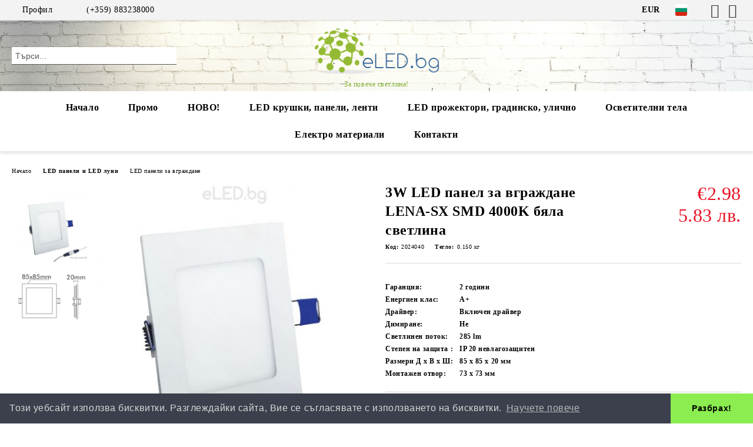

--- FILE ---
content_type: text/html; charset=utf-8
request_url: https://eled.bg/product/932/3w-led-panel-za-vgrazhdane-lena-sx-smd-4000k-byala-svetlina.html
body_size: 23092
content:
<!DOCTYPE html>
<html lang="bg">
<head>
	<meta http-equiv="Content-Type" content="text/html; charset=utf-8" />
<meta http-equiv="Content-Script-Type" content="text/javascript" />
<meta http-equiv="Content-Style-Type" content="text/css" />
<meta name="description" content="Купи 3W LED панел за вграждане LENA-SX SMD 4000K бяла светлина с високо качество от eLED.bg само за €2.98 без ДДС. Възползвай се от промо отстъпки с натрупване и безплатна доставка." />
<meta name="keywords" content="LED Крушки, LED осветление, LED ленти, LED лампи, прожектори, осветителни тела, промоции, интериорен дизайн, лампи, полилеи, осветление за баня" />
<meta name="twitter:card" content="summary" /><meta name="twitter:site" content="@server.seliton.com" /><meta name="twitter:title" content="Купи 3W LED панел за вграждане LENA-SX SMD 4000K бяла светлина с високо качество от eLED.bg само за €2.98 без ДДС. Възползвай се от промо отстъпки с натрупване и безплатна доставка." /><meta name="twitter:description" content="Купи 3W LED панел за вграждане LENA-SX SMD 4000K бяла светлина с високо качество от eLED.bg само за €2.98 без ДДС. Възползвай се от промо отстъпки с натрупване и безплатна доставка." /><meta name="twitter:image" content="http://eled.bg/userfiles/productimages/product_2775.jpg" />
<link rel="icon" type="image/x-icon" href="/favicon.ico" />
<title>Купи 3W LED панел за вграждане LENA-SX SMD 4000K бяла светлина с високо качество от eLED.bg само за €2.98 без ДДС. Възползвай се от промо отстъпки с натрупване и безплатна доставка.</title>
<link rel="canonical" href="https://eled.bg/product/932/3w-led-panel-za-vgrazhdane-lena-sx-smd-4000k-byala-svetlina.html" />

<link rel="stylesheet" type="text/css" href="/userfiles/css/css_107_2232.css" />
<script type="text/javascript" src="/userfiles/css/js_107_1104.js"></script>
<meta name="viewport" content="width=device-width, initial-scale=1" />
<link rel="alternate" type="application/rss+xml" title="Новини" href="/module.php?ModuleName=com.summercart.rss&amp;UILanguage=bg&amp;FeedType=News" />
<script type="text/javascript">
$(function(){
	$('.innerbox').colorbox({minWidth: 500, minHeight: 300, maxWidth: '90%', maxHeight: '96%'});
		var maxProducts = 7;
	var httpsDomain = 'https://eled.bg/';
	var searchUrl = '/search.html';
	var seeMoreText = 'вижте още';
	
	SC.Util.initQuickSearch(httpsDomain, maxProducts, searchUrl, seeMoreText);
	});

SC.storeRoot = 'https://eled.bg/';
SC.storeRootPath = '/';
SC.ML.PROVIDE_VALID_EMAIL = 'Трябва да предоставите валиден имейл адрес:';
SC.JSVersion = '';
</script>
<script id="mcjs">!function(c,h,i,m,p){m=c.createElement(h),p=c.getElementsByTagName(h)[0],m.async=1,m.src=i,p.parentNode.insertBefore(m,p)}(document,"script","https://chimpstatic.com/mcjs-connected/js/users/45849c2909baf5480aef79608/aa594e4109e667c32319ee595.js");</script>
<script type="text/javascript">
window._mfq = window._mfq || [];
(function() {
var mf = document.createElement("script");
mf.type = "text/javascript"; mf.async = true;
mf.src = "//cdn.mouseflow.com/projects/9a01d299-6949-41f6-91b8-e0fd0330d2c2.js";
document.getElementsByTagName("head")[0].appendChild(mf);
})();
</script>
<link rel="stylesheet" type="text/css" href="//cdnjs.cloudflare.com/ajax/libs/cookieconsent2/3.0.3/cookieconsent.min.css" />
<script src="//cdnjs.cloudflare.com/ajax/libs/cookieconsent2/3.0.3/cookieconsent.min.js"></script>
<script>
window.addEventListener("load", function(){
window.cookieconsent.initialise({
  "palette": {
    "popup": {
      "background": "#3c404d",
      "text": "#d6d6d6"
    },
    "button": {
      "background": "#8bed4f"
    }
  },
  "theme": "edgeless",
  "content": {
    "message": "Този уебсайт използва бисквитки. Разглеждайки сайта, Вие се съгласявате с използването на бисквитки.",
    "dismiss": "Разбрах!",
    "link": "Научете повече",
    "href": "http://eled.bg/biskvitki.html"
  }
})});
</script>


		<script type="application/ld+json">
			{
				"@context": "https://schema.org",
				"@type": "BreadcrumbList",
				"itemListElement":
				[
					{
						"@type": "ListItem",
						"position": 1,
						"item":
						{
							"@id": "https://eled.bg/",
							"name": "Начало"
						}
					},
					{
						"@type": "ListItem",
						"position": 2,
						"item":
						{
							"@id": "https://eled.bg/category/230/led-paneli-i-led-luni.html",
							"name": "LED панели и LED луни"
						}
					},
					{
						"@type": "ListItem",
						"position": 3,
						"item":
						{
							"@id": "https://eled.bg/category/231/led-paneli-za-vgrazhdane.html",
							"name": "LED панели за вграждане"
						}
					},
					{
						"@type": "ListItem",
						"position": 4,
						"item":
						{
							"@id": "https://eled.bg/product/932/3w-led-panel-za-vgrazhdane-lena-sx-smd-4000k-byala-svetlina.html",
							"name": "3W LED панел за вграждане LENA-SX SMD 4000K бяла светлина"
						}
					}
				]
			}
		</script>





<meta property="og:site_name" content="eLED.bg" /><meta property="og:locality" content="София" /><meta property="og:street-address" content="ж.к. Дружба, бл. 94" /><meta property="og:postal-code" content="1592" /><meta property="og:country-name" content="България" /><meta property="og:email" content="sales@eled.bg" /><meta property="og:phone_number" content="(+359) 883238000" /><meta property="og:type" content="product" /><meta property="og:title" content="3W LED панел за вграждане LENA-SX SMD 4000K бяла светлина" /><meta property="og:url" content="https://eled.bg/product/932/3w-led-panel-za-vgrazhdane-lena-sx-smd-4000k-byala-svetlina.html" /><meta property="og:image" content="https://eled.bg/userfiles/productimages/product_2775.jpg" /></head>

<body class="lang-bg dynamic-page dynamic-page-product layout-217 layout-type-wide products-per-row-4 " >


<div class="c-body-container js-body-container">
	<div class="c-body-container__sub">
		
		<header class="container c-header js-header-container">
						<div class="c-header__topline">
				<div class="c-header__topline-inner">
					<div class="c-header__profile js-header-login-section">
						<div class="c-header__profile-toggle-icon">Профил</div>
																								
												<div class="c-header__profile-dd">
							<a href="https://eled.bg/login.html" class="c-header__profile_link c-header__profile-login">Вход</a>
							<a href="https://eled.bg/register.html" class="c-header__profile_link c-header__profile-register">Регистрация</a>
						</div>
												
						<div class="c-header__phone-wrapper c-header__contacet-row">
							<a href="tel:(+359) 883238000" class="c-header__phone-number">(+359) 883238000</a>
						</div>
					</div>
					
					<div class="c-header__lang-currency-social">
												<div class="c-header__currency js-header-currency">
							<span class="c-header__currency-label">Валута</span>
							<div class="c_header__currency-selected">
								<span class="c-header__currency-code-wrapper"><span class="c_header__currency-selected-code">EUR</span></span>
							</div>
							<input type="hidden" name="CurrencyID" class="CurrencyID" id="js-selected-currencyid" value="2" />
							<ul id="currency-list" class="c-header__currency-list">
																<li class="c-header__currency-selector js-currency-selector " id="currencyId_6">BGN</li>
																<li class="c-header__currency-selector js-currency-selector selected" id="currencyId_2">EUR</li>
															</ul>
						</div>
												
												<div class="c-header__language js-header-language">
							<span class="c-header__language-label">Език</span>
							<div class="language-container">
																								<div class="c_header__language-selected">
									<span class="c-header__language-code-wrapper language-has-selection"><img src="/userfiles/languages/image_64bbff6349b221265c816eb6273b8d8b.jpg" width="30" height="30" alt="BG" /> <span class="c-header__language-code">BG</span></span>
								</div>
																
																<ul class="c-header__language-list">
																											<li class="c-header__language-dropdown">
									<a class="c-header__language-dropdown-link" href="/en/product/932/3w-led-downlight-build-in-lena-sx-smd-4000k-white-light.html">
										<img class="c-header__language-dropdown-image" src="/userfiles/languages/image_376412f54310c91ac4f2c8ac09645d21.jpg" width="30" height="30" alt="EN"  />
										<span class="c-header__language-code">EN</span>
									</a>
									</li>
																		<li class="c-header__language-dropdown selected">
									<a class="c-header__language-dropdown-link" href="/product/932/3w-led-panel-za-vgrazhdane-lena-sx-smd-4000k-byala-svetlina.html">
										<img class="c-header__language-dropdown-image" src="/userfiles/languages/image_64bbff6349b221265c816eb6273b8d8b.jpg" width="30" height="30" alt="BG"  />
										<span class="c-header__language-code">BG</span>
									</a>
									</li>
																	</ul>
															</div>
						</div>
												
						<div class="c-header__social-networks">
														<a class="c-header__social-icons social-network__fb" href="https://www.facebook.com/eled.bg" target="_blank" title="Facebook"></a>
																																			<a class="c-header__social-icons social-network__ig" href="https://www.instagram.com/eled_bg/" target="_blank" title="Instagram"></a>
																																		</div>
					</div>
				</div>
			</div>
			
			<div class="c-header__standard">
				<div class="c-header__search js-header-search">
					<div class="c-header__search-advanced"><a class="c-header__search-advanced-link" href="/search.html?action=dmAdvancedSearch">Разширено търсене</a></div>
					<form action="/search.html" class="c-header_search_form js-header-search-form">
						<input type="text" class="c-header__search_input js-header-search-input" id="sbox" name="phrase" value="" placeholder="Търси..." />
						<span class="c-header__search-button"><input type="submit" value="Търси" class="c-header__search-button-submit" /></span>
					</form>
				</div>
				
				<h2 class="c-header__logo c-header__logo--is-image">
				<a class="c-header__logo-link" href="/">
					<img class="c-header__logo-image" src="/userfiles/logo/eLED-Logo-site-2.png" alt="eLED.bg" width="1832" height="765" />									</a>
				<span class="c-header__slogan-text" style="font-size: 15pt;color: #7fb037;">За повече светлина!</span>				</h2>
				
				<div class="c-header__info">
										
										<div class="c-header__cart js-header-cart js-header-mini-cart-wrapper">
												<div class="c-header__cart-wrapper">
							<div class="c-header__cart--empty-icon"></div>
						</div>
												
											</div>
									</div>
			</div>
			
			<div class="c-header__mobile">
				<ul class="c-header__mobile-menu">
					<li class="c-header__mobile-menu-item mobile-menu-item-nav js-mobile-menu-toggle-nav">
						<span class="c-header__mobile-menu-icon"></span>
					</li>
					<li class="c-header__mobile-menu-item mobile-menu-item-search">
						<svg xmlns="http://www.w3.org/2000/svg" width="24.811" height="24.811" viewBox="0 0 21.811 21.811">
							<g id="search-outline" transform="translate(-63.25 -63.25)">
								<path id="Path_113" data-name="Path 113" d="M72.182,64a8.182,8.182,0,1,0,8.182,8.182A8.182,8.182,0,0,0,72.182,64Z" fill="none" stroke="#000" stroke-miterlimit="10" stroke-width="1.5"/>
								<path id="Path_114" data-name="Path 114" d="M338.29,338.29,344,344" transform="translate(-260.004 -260.004)" fill="none" stroke="#000" stroke-linecap="round" stroke-miterlimit="10" stroke-width="1.5"/>
							</g>
						</svg>
						<div class="c-header__search c-header__search--mobile">
							<form action="/search.html" class="c-header_search_form js-header-search-form">
								<input type="text" class="c-header__search_input c-header__search_input--mobile js-header-search-input" id="js-search-phrase" name="phrase" value="" placeholder="Търси..." />
								<span class="c-header__search-button"><input type="submit" value="Търси" class="c-header__search-button-submit" /></span>
							</form>
						</div>
					</li>
					<li class="c-header__standard-logo-section">
						<h2 class="c-header__logo c-header__logo--is-image">
						<a href="/" alt="Лого">
							<img class="c-header__logo-image" src="/userfiles/logo/eLED-Logo-site-2.png" alt="eLED.bg" width="1832" height="765" />													</a>
						</h2>
					</li>
					<li class="c-header__mobile-menu-item is-mobile-cart">
												
																		<div id="mobile-cart" class="mobile-menu-item-cart js-mobile-menu-item-cart">
							<svg xmlns="http://www.w3.org/2000/svg" width="31" height="30" viewBox="0 0 31 30">
								<g id="cart-41" transform="translate(1.5 0.5)">
									<circle id="Ellipse_37" data-name="Ellipse 37" cx="1.847" cy="1.847" r="1.847" transform="translate(9.451 24.148)" fill="#000812"/>
									<path id="Ellipse_37_-_Outline" data-name="Ellipse 37 - Outline" d="M1.847-.5A2.347,2.347,0,1,1-.5,1.847,2.35,2.35,0,0,1,1.847-.5Zm0,3.695A1.347,1.347,0,1,0,.5,1.847,1.349,1.349,0,0,0,1.847,3.195Z" transform="translate(9.451 24.148)"/>
									<circle id="Ellipse_38" data-name="Ellipse 38" cx="1.847" cy="1.847" r="1.847" transform="translate(20.166 24.148)" fill="#000812"/>
									<path id="Ellipse_38_-_Outline" data-name="Ellipse 38 - Outline" d="M1.847-.5A2.347,2.347,0,1,1-.5,1.847,2.35,2.35,0,0,1,1.847-.5Zm0,3.695A1.347,1.347,0,1,0,.5,1.847,1.349,1.349,0,0,0,1.847,3.195Z" transform="translate(20.166 24.148)"/>
									<path id="Path_88" data-name="Path 88" d="M22.352,21.855H10.732a3.527,3.527,0,0,1-3.357-3.112L4.066,2.843H.709a1,1,0,0,1,0-2h4.17a1,1,0,0,1,.979.8l.877,4.215H26.709a1,1,0,0,1,.986,1.167L25.714,18.714l0,.02A3.529,3.529,0,0,1,22.352,21.855Zm-15.2-14L9.334,18.344l0,.016c.138.723.577,1.5,1.394,1.5h11.62c.814,0,1.253-.766,1.393-1.486L25.525,7.854Z" transform="translate(0 0)"/>
									<rect id="Rectangle_179" data-name="Rectangle 179" width="31" height="30" transform="translate(-1.5 -0.5)" fill="none"/>
								</g>
							</svg>
						</div>
												
																	</li>
				</ul>
			</div>
			<div class="c-mobile-holder"></div>
		</header><!-- header container -->
<main>
<div class="o-column c-layout-top o-layout--horizontal c-layout-top__sticky sticky js-layout-top">
	<div class="c-layout-wrapper c-layout-top__sticky-wrapper">
		<div class="o-box c-box-main-menu js-main-menu-box">
	<div class="c-mobile__close js-mobile-close-menu"></div>
	<div class="c-mobile__phone js-mobile-phone-content"></div>
	<div class="c-mobile__nav">
		<div class="c-mobile__nav-item is-menu js-mobile-toggle-menu is-active"><span>Меню</span></div>
		<div class="c-mobile__nav-item is-profile js-mobile-toggle-profile"><span>Профил</span></div>
		<div class="c-mobile__nav-item is-int js-mobile-toggle-int"><i class="js-mobile-current-flag"></i><span>Език</span></div>
	</div>
	
	<div class="o-box-content c-box-main-menu__content">
		<ul class="c-box-main-menu__list">
						<li class=" c-box-main-menu__item js-box-main-menu__item">
				<a href="/" title="Начало" class="c-box-main-menu__item-link">
										Начало
					<span class="c-box-main-menu__mobile-control js-mobile-control"><span>+</span></span>
				</a>
							</li>
						<li class=" c-box-main-menu__item js-box-main-menu__item">
				<a href="/all_promotions.html" title="Промо" class="c-box-main-menu__item-link">
										Промо
					<span class="c-box-main-menu__mobile-control js-mobile-control"><span>+</span></span>
				</a>
							</li>
						<li class="menu-item-mega-menu c-box-main-menu__item js-box-main-menu__item has-submenus">
				<a href="/category/261/led-prozhektori-sas-senzor.html" title="НОВО!" class="c-box-main-menu__item-link">
										НОВО!
					<span class="c-box-main-menu__mobile-control js-mobile-control"><span>+</span></span>
				</a>
									<ul class="c-mega-menu__rows-list js-mega-menu-list">
		<li class="c-mega-menu__row js-mega-menu__row">
					<div class="c-mega-menu__title-box c-mega-menu__titile-width-75% js-mega-menu-title-box" style="width:75%;"><span>Нови продукти</span></div>
			<div class="c-mega-menu__content-box c-mega-menu__content-width-75% js-mega-menu-content-box" style="width:75%;"></div>
					<div class="c-mega-menu__title-box c-mega-menu__titile-width-25% js-mega-menu-title-box" style="width:25%;"><span>LED Соларни прожектори</span></div>
			<div class="c-mega-menu__content-box c-mega-menu__content-width-25% js-mega-menu-content-box" style="width:25%;"><div id="box-megabox-0-2-20" class="c-box c-box--megabox-0-2-20 c-box-html ">
		<div class="c-box-html__box-title-wrapper o-box-title-wrapper">
		<h2 class="c-box-html__box-title o-box-title">LED Соларни прожектори</h2>
	</div>
		<div class="c-box-html__box-content s-html-editor"><p><a href="https://eled.bg/category/262/solarni-led-prozhektori.html"><img src="https://eled.bg/userfiles/productlargeimages/product_7419.jpg" /></a></p>
</div>
</div>
</div>
			</li>
	</ul>

							</li>
						<li class="menu-item-mega-menu c-box-main-menu__item js-box-main-menu__item has-submenus">
				<a href="/category/20/led-krushki-i-led-lampi.html" title="LED крушки, панели, ленти" class="c-box-main-menu__item-link">
										LED крушки, панели, ленти
					<span class="c-box-main-menu__mobile-control js-mobile-control"><span>+</span></span>
				</a>
									<ul class="c-mega-menu__rows-list js-mega-menu-list">
		<li class="c-mega-menu__row js-mega-menu__row">
					<div class="c-mega-menu__title-box c-mega-menu__titile-width-25% js-mega-menu-title-box" style="width:25%;"><span>LED крушки и LED лампи</span></div>
			<div class="c-mega-menu__content-box c-mega-menu__content-width-25% js-mega-menu-content-box" style="width:25%;"><div id="box-megabox-0-1-19" class="c-box c-box--megabox-0-1-19 c-box-categories js-box-categories ">

	<a class="c-box-categories__main-category-link" href="/category/20/led-krushki-i-led-lampi.html">		<div class="c-box-categories__box-title-wrapper o-box-title-wrapper">
		<h2 class="c-box-categories__box-title o-box-title">LED крушки и LED лампи</h2>
	</div>
	
		</a>
	<ul class="c-box-categories__list">
				<li class="c-box-categories__category c-box-categories__categories-per-row-3">
			<a class="c-box-categories__category-title-link" href="/category/57/led-krushki.html" title="LED крушки (76)">
								<div class="c-box-categories__category-name-wrapper">
					<span class="c-box-categories__category-name">LED крушки</span> 
									</div>
			</a>
		</li>
				<li class="c-box-categories__category c-box-categories__categories-per-row-3">
			<a class="c-box-categories__category-title-link" href="/category/225/led-konus-i-plamak.html" title="LED Конус и Пламък (22)">
								<div class="c-box-categories__category-name-wrapper">
					<span class="c-box-categories__category-name">LED Конус и Пламък</span> 
									</div>
			</a>
		</li>
				<li class="c-box-categories__category c-box-categories__categories-per-row-3">
			<a class="c-box-categories__category-title-link" href="/category/299/led-lunichki.html" title="LED лунички (17)">
								<div class="c-box-categories__category-name-wrapper">
					<span class="c-box-categories__category-name">LED лунички</span> 
									</div>
			</a>
		</li>
				<li class="c-box-categories__category c-box-categories__categories-per-row-3">
			<a class="c-box-categories__category-title-link" href="/category/227/led-lampi-i-led-platki.html" title="LED лампи и LED платки (5)">
								<div class="c-box-categories__category-name-wrapper">
					<span class="c-box-categories__category-name">LED лампи и LED платки</span> 
									</div>
			</a>
		</li>
				<li class="c-box-categories__category c-box-categories__categories-per-row-3">
			<a class="c-box-categories__category-title-link" href="/category/228/vintidzh-krushki.html" title="Винтидж крушки (24)">
								<div class="c-box-categories__category-name-wrapper">
					<span class="c-box-categories__category-name">Винтидж крушки</span> 
									</div>
			</a>
		</li>
				<li class="c-box-categories__category c-box-categories__categories-per-row-3">
			<a class="c-box-categories__category-title-link" href="/category/229/aksesoari-fasungi-i-prehodnitsi.html" title="Аксесоари фасунги и преходници (11)">
								<div class="c-box-categories__category-name-wrapper">
					<span class="c-box-categories__category-name">Аксесоари фасунги и преходници</span> 
									</div>
			</a>
		</li>
			</ul>

</div></div>
					<div class="c-mega-menu__title-box c-mega-menu__titile-width-25% js-mega-menu-title-box" style="width:25%;"><span>LED панели и LED луни</span></div>
			<div class="c-mega-menu__content-box c-mega-menu__content-width-25% js-mega-menu-content-box" style="width:25%;"><div id="box-megabox-0-2-19" class="c-box c-box--megabox-0-2-19 c-box-categories js-box-categories ">

	<a class="c-box-categories__main-category-link" href="/category/230/led-paneli-i-led-luni.html">		<div class="c-box-categories__box-title-wrapper o-box-title-wrapper">
		<h2 class="c-box-categories__box-title o-box-title">LED панели и LED луни</h2>
	</div>
	
		</a>
	<ul class="c-box-categories__list">
				<li class="c-box-categories__category c-box-categories__categories-per-row-3">
			<a class="c-box-categories__category-title-link" href="/category/231/led-paneli-za-vgrazhdane.html" title="LED панели за вграждане (60)">
								<div class="c-box-categories__category-name-wrapper">
					<span class="c-box-categories__category-name">LED панели за вграждане</span> 
									</div>
			</a>
		</li>
				<li class="c-box-categories__category c-box-categories__categories-per-row-3">
			<a class="c-box-categories__category-title-link" href="/category/238/led-paneli-za-vanshen-montazh.html" title="LED панели за външен монтаж (22)">
								<div class="c-box-categories__category-name-wrapper">
					<span class="c-box-categories__category-name">LED панели за външен монтаж</span> 
									</div>
			</a>
		</li>
				<li class="c-box-categories__category c-box-categories__categories-per-row-3">
			<a class="c-box-categories__category-title-link" href="/category/240/led-luni-s-indirektna-svetlina.html" title="LED луни с индиректна светлина (11)">
								<div class="c-box-categories__category-name-wrapper">
					<span class="c-box-categories__category-name">LED луни с индиректна светлина</span> 
									</div>
			</a>
		</li>
				<li class="c-box-categories__category c-box-categories__categories-per-row-3">
			<a class="c-box-categories__category-title-link" href="/category/239/led-luni-i-led-luni-za-mebeli.html" title="LED луни и LED луни за мебели (4)">
								<div class="c-box-categories__category-name-wrapper">
					<span class="c-box-categories__category-name">LED луни и LED луни за мебели</span> 
									</div>
			</a>
		</li>
				<li class="c-box-categories__category c-box-categories__categories-per-row-3">
			<a class="c-box-categories__category-title-link" href="/category/300/led-paneli-pana.html" title="LED панели / пана (2)">
								<div class="c-box-categories__category-name-wrapper">
					<span class="c-box-categories__category-name">LED панели / пана</span> 
									</div>
			</a>
		</li>
				<li class="c-box-categories__category c-box-categories__categories-per-row-3">
			<a class="c-box-categories__category-title-link" href="/category/241/aksesoari-drayveri-za-paneli.html" title="Аксесоари, драйвери за панели (5)">
								<div class="c-box-categories__category-name-wrapper">
					<span class="c-box-categories__category-name">Аксесоари, драйвери за панели</span> 
									</div>
			</a>
		</li>
			</ul>

</div></div>
					<div class="c-mega-menu__title-box c-mega-menu__titile-width-25% js-mega-menu-title-box" style="width:25%;"><span>LED ленти и LED пури</span></div>
			<div class="c-mega-menu__content-box c-mega-menu__content-width-25% js-mega-menu-content-box" style="width:25%;"><div id="box-megabox-0-3-19" class="c-box c-box--megabox-0-3-19 c-box-categories js-box-categories ">

	<a class="c-box-categories__main-category-link" href="/category/232/led-lenti-i-led-puri.html">		<div class="c-box-categories__box-title-wrapper o-box-title-wrapper">
		<h2 class="c-box-categories__box-title o-box-title">LED ленти и LED пури</h2>
	</div>
	
		</a>
	<ul class="c-box-categories__list">
				<li class="c-box-categories__category c-box-categories__categories-per-row-3">
			<a class="c-box-categories__category-title-link" href="/category/234/led-lenti.html" title="LED ленти (50)">
								<div class="c-box-categories__category-name-wrapper">
					<span class="c-box-categories__category-name">LED ленти</span> 
									</div>
			</a>
		</li>
				<li class="c-box-categories__category c-box-categories__categories-per-row-3">
			<a class="c-box-categories__category-title-link" href="/category/235/led-zahranvania.html" title="LED захранвания (28)">
								<div class="c-box-categories__category-name-wrapper">
					<span class="c-box-categories__category-name">LED захранвания</span> 
									</div>
			</a>
		</li>
				<li class="c-box-categories__category c-box-categories__categories-per-row-3">
			<a class="c-box-categories__category-title-link" href="/category/236/led-kontroleri.html" title="LED контролери (17)">
								<div class="c-box-categories__category-name-wrapper">
					<span class="c-box-categories__category-name">LED контролери</span> 
									</div>
			</a>
		</li>
				<li class="c-box-categories__category c-box-categories__categories-per-row-3">
			<a class="c-box-categories__category-title-link" href="/category/237/konektori-profili-aksesoari.html" title="Конектори, Профили &amp; Аксесоари (39)">
								<div class="c-box-categories__category-name-wrapper">
					<span class="c-box-categories__category-name">Конектори, Профили &amp; Аксесоари</span> 
									</div>
			</a>
		</li>
				<li class="c-box-categories__category c-box-categories__categories-per-row-3">
			<a class="c-box-categories__category-title-link" href="/category/257/led-puri.html" title="LED пури (10)">
								<div class="c-box-categories__category-name-wrapper">
					<span class="c-box-categories__category-name">LED пури</span> 
									</div>
			</a>
		</li>
				<li class="c-box-categories__category c-box-categories__categories-per-row-3">
			<a class="c-box-categories__category-title-link" href="/category/258/led-lineyni-tela.html" title="LED линейни тела (8)">
								<div class="c-box-categories__category-name-wrapper">
					<span class="c-box-categories__category-name">LED линейни тела</span> 
									</div>
			</a>
		</li>
			</ul>

</div></div>
					<div class="c-mega-menu__title-box c-mega-menu__titile-width-25% js-mega-menu-title-box" style="width:25%;"><span>LED Декоративно осветление</span></div>
			<div class="c-mega-menu__content-box c-mega-menu__content-width-25% js-mega-menu-content-box" style="width:25%;"><div id="box-megabox-0-4-19" class="c-box c-box--megabox-0-4-19 c-box-categories js-box-categories ">

	<a class="c-box-categories__main-category-link" href="/category/233/led-dekorativno-osvetlenie.html">		<div class="c-box-categories__box-title-wrapper o-box-title-wrapper">
		<h2 class="c-box-categories__box-title o-box-title">LED Декоративно осветление</h2>
	</div>
	
		</a>
	<ul class="c-box-categories__list">
				<li class="c-box-categories__category c-box-categories__categories-per-row-3">
			<a class="c-box-categories__category-title-link" href="/category/326/luni-za-vanshen-montazh.html" title="Луни за външен монтаж (37)">
								<div class="c-box-categories__category-name-wrapper">
					<span class="c-box-categories__category-name">Луни за външен монтаж</span> 
									</div>
			</a>
		</li>
				<li class="c-box-categories__category c-box-categories__categories-per-row-3">
			<a class="c-box-categories__category-title-link" href="/category/245/dekorativni-ramki-za-led-lunichki.html" title="Декоративни рамки за LED лунички (24)">
								<div class="c-box-categories__category-name-wrapper">
					<span class="c-box-categories__category-name">Декоративни рамки за LED лунички</span> 
									</div>
			</a>
		</li>
				<li class="c-box-categories__category c-box-categories__categories-per-row-3">
			<a class="c-box-categories__category-title-link" href="/category/265/led-relsovi-prozhektori.html" title="LED релсови прожектори (25)">
								<div class="c-box-categories__category-name-wrapper">
					<span class="c-box-categories__category-name">LED релсови прожектори</span> 
									</div>
			</a>
		</li>
				<li class="c-box-categories__category c-box-categories__categories-per-row-3">
			<a class="c-box-categories__category-title-link" href="/category/266/relsi-i-konektori-za-led-relsovi-prozhektori.html" title="Релси и конектори за LED релсови прожектори (14)">
								<div class="c-box-categories__category-name-wrapper">
					<span class="c-box-categories__category-name">Релси и конектори за LED релсови прожектори</span> 
									</div>
			</a>
		</li>
				<li class="c-box-categories__category c-box-categories__categories-per-row-3">
			<a class="c-box-categories__category-title-link" href="/category/334/led-osvetlenie-za-stapala.html" title="LED осветление за стъпала (8)">
								<div class="c-box-categories__category-name-wrapper">
					<span class="c-box-categories__category-name">LED осветление за стъпала</span> 
									</div>
			</a>
		</li>
			</ul>

</div></div>
			</li>
		<li class="c-mega-menu__row js-mega-menu__row">
					<div class="c-mega-menu__title-box c-mega-menu__titile-width-25% js-mega-menu-title-box" style="width:25%;"></div>
			<div class="c-mega-menu__content-box c-mega-menu__content-width-25% js-mega-menu-content-box" style="width:25%;"><div id="box-megabox-0-5-19" class="c-box c-box--megabox-0-5-19 c-box-html ">
		<div class="c-box-html__box-content s-html-editor"><p style="text-align: center;"><a href="https://eled.bg/all_promotions.html"><img alt="" src="/userfiles/editor/image/%D0%9F%D1%80%D0%BE%D0%BC%D0%BE1.jpg" style="width: 200px; height: 50px;" /></a></p>
</div>
</div>
</div>
					<div class="c-mega-menu__title-box c-mega-menu__titile-width-25% js-mega-menu-title-box" style="width:25%;"></div>
			<div class="c-mega-menu__content-box c-mega-menu__content-width-25% js-mega-menu-content-box" style="width:25%;"><div id="box-megabox-0-6-19" class="c-box c-box--megabox-0-6-19 c-box-html ">
		<div class="c-box-html__box-content s-html-editor"><div style="background: rgb(238, 238, 238) none repeat scroll 0% 0%; border: 1px solid rgb(204, 204, 204); padding: 5px 10px; text-align: center; min-height: 55px;"><span style="font-family:trebuchet ms,helvetica,sans-serif; display: block; position: relative; padding: 8px;"><span style="font-size:14px;"><strong><span style="color: rgb(255, 0, 0);">5%</span> </strong><span style="color: rgb(0, 0, 0);">отстъпка за поръчки </span><span style="color: rgb(255, 0, 0);">над 99 лв.</span></span></span></div>

<p>&nbsp;</p>
</div>
</div>
</div>
					<div class="c-mega-menu__title-box c-mega-menu__titile-width-25% js-mega-menu-title-box" style="width:25%;"></div>
			<div class="c-mega-menu__content-box c-mega-menu__content-width-25% js-mega-menu-content-box" style="width:25%;"><div id="box-megabox-0-7-19" class="c-box c-box--megabox-0-7-19 c-box-html ">
		<div class="c-box-html__box-content s-html-editor"><div style="background: rgb(238, 238, 238) none repeat scroll 0% 0%; border: 1px solid rgb(204, 204, 204); padding: 5px 10px; text-align: center; min-height: 55px;"><span style="font-family:verdana,geneva,sans-serif; display: block; position: relative; padding: 11px;"><span style="font-size:14px;"><span style="font-family: trebuchet ms,helvetica,sans-serif;"><span style="color: rgb(0, 0, 0);">Безплатна доставка </span></span></span><span style="display: inline !important; float: none; background-color: rgb(238, 238, 238); color: rgb(255, 0, 0); font-family: trebuchet ms,helvetica,sans-serif; font-size: 14px; font-style: normal; font-variant: normal; font-weight: 400; letter-spacing: normal; orphans: 2; text-align: center; text-decoration: none; text-indent: 0px; text-transform: none; -webkit-text-stroke-width: 0px; white-space: normal; word-spacing: 0px;">над 200&nbsp;лв.<font color="#b00000" face="verdana,geneva,sans-serif"> </font></span><span style="font-size:14px;"><span style="font-family: trebuchet ms,helvetica,sans-serif;">до офис</span></span></span></div>
</div>
</div>
</div>
					<div class="c-mega-menu__title-box c-mega-menu__titile-width-25% js-mega-menu-title-box" style="width:25%;"></div>
			<div class="c-mega-menu__content-box c-mega-menu__content-width-25% js-mega-menu-content-box" style="width:25%;"><div id="box-megabox-0-8-19" class="c-box c-box--megabox-0-8-19 c-box-html ">
		<div class="c-box-html__box-content s-html-editor"><div style="background: rgb(238, 238, 238) none repeat scroll 0% 0%; border: 1px solid rgb(204, 204, 204); padding: 5px 10px; text-align: center; min-height: 55px;"><span style="font-size:14px;"><span style="font-family: trebuchet ms,helvetica,sans-serif;"><span style="color: rgb(255, 0, 0);">За големи количества</span>&nbsp;(+359) <strong>883 23 8000</strong></span></span></div>
</div>
</div>
</div>
			</li>
	</ul>

							</li>
						<li class="menu-item-mega-menu c-box-main-menu__item js-box-main-menu__item has-submenus">
				<a href="/category/179/led-prozhektori.html" title="LED прожектори, градинско, улично" class="c-box-main-menu__item-link">
										LED прожектори, градинско, улично
					<span class="c-box-main-menu__mobile-control js-mobile-control"><span>+</span></span>
				</a>
									<ul class="c-mega-menu__rows-list js-mega-menu-list">
		<li class="c-mega-menu__row js-mega-menu__row">
					<div class="c-mega-menu__title-box c-mega-menu__titile-width-25% js-mega-menu-title-box" style="width:25%;"><span>LED Прожектори</span></div>
			<div class="c-mega-menu__content-box c-mega-menu__content-width-25% js-mega-menu-content-box" style="width:25%;"><div id="box-megabox-0-1-34" class="c-box c-box--megabox-0-1-34 c-box-categories js-box-categories ">

	<a class="c-box-categories__main-category-link" href="/category/179/led-prozhektori.html">		<div class="c-box-categories__box-title-wrapper o-box-title-wrapper">
		<h2 class="c-box-categories__box-title o-box-title">LED Прожектори</h2>
	</div>
	
		</a>
	<ul class="c-box-categories__list">
				<li class="c-box-categories__category c-box-categories__categories-per-row-3">
			<a class="c-box-categories__category-title-link" href="/category/260/led-prozhektori-senzor.html" title="LED прожектори / сензор (22)">
								<div class="c-box-categories__category-name-wrapper">
					<span class="c-box-categories__category-name">LED прожектори / сензор</span> 
									</div>
			</a>
		</li>
				<li class="c-box-categories__category c-box-categories__categories-per-row-3">
			<a class="c-box-categories__category-title-link" href="/category/262/solarni-led-prozhektori.html" title="Соларни LED прожектори (4)">
								<div class="c-box-categories__category-name-wrapper">
					<span class="c-box-categories__category-name">Соларни LED прожектори</span> 
									</div>
			</a>
		</li>
				<li class="c-box-categories__category c-box-categories__categories-per-row-3">
			<a class="c-box-categories__category-title-link" href="/category/263/senzori-i-stoyki-za-prozhektori.html" title="Сензори и стойки за прожектори (8)">
								<div class="c-box-categories__category-name-wrapper">
					<span class="c-box-categories__category-name">Сензори и стойки за прожектори</span> 
									</div>
			</a>
		</li>
				<li class="c-box-categories__category c-box-categories__categories-per-row-3">
			<a class="c-box-categories__category-title-link" href="/category/264/led-feneri-i-osvetiteli.html" title="LED фенери и Осветители (0)">
								<div class="c-box-categories__category-name-wrapper">
					<span class="c-box-categories__category-name">LED фенери и Осветители</span> 
									</div>
			</a>
		</li>
			</ul>

</div></div>
					<div class="c-mega-menu__title-box c-mega-menu__titile-width-25% js-mega-menu-title-box" style="width:25%;"><span>Градински осветителни тела</span></div>
			<div class="c-mega-menu__content-box c-mega-menu__content-width-25% js-mega-menu-content-box" style="width:25%;"><div id="box-megabox-0-2-34" class="c-box c-box--megabox-0-2-34 c-box-categories js-box-categories ">

	<a class="c-box-categories__main-category-link" href="/category/290/gradinski-osvetitelni-tela.html">		<div class="c-box-categories__box-title-wrapper o-box-title-wrapper">
		<h2 class="c-box-categories__box-title o-box-title">Градински осветителни тела</h2>
	</div>
	
		</a>
	<ul class="c-box-categories__list">
				<li class="c-box-categories__category c-box-categories__categories-per-row-3">
			<a class="c-box-categories__category-title-link" href="/category/292/gradinski-osvetitelni-tela.html" title="Градински осветителни тела (21)">
								<div class="c-box-categories__category-name-wrapper">
					<span class="c-box-categories__category-name">Градински осветителни тела</span> 
									</div>
			</a>
		</li>
				<li class="c-box-categories__category c-box-categories__categories-per-row-3">
			<a class="c-box-categories__category-title-link" href="/category/272/led-gradinski-osvetitelni-tela.html" title="LED градински осветителни тела (4)">
								<div class="c-box-categories__category-name-wrapper">
					<span class="c-box-categories__category-name">LED градински осветителни тела</span> 
									</div>
			</a>
		</li>
				<li class="c-box-categories__category c-box-categories__categories-per-row-3">
			<a class="c-box-categories__category-title-link" href="/category/293/luni-za-vgrazhdane-v-zemya.html" title="Луни за вграждане в земя (5)">
								<div class="c-box-categories__category-name-wrapper">
					<span class="c-box-categories__category-name">Луни за вграждане в земя</span> 
									</div>
			</a>
		</li>
			</ul>

</div></div>
					<div class="c-mega-menu__title-box c-mega-menu__titile-width-25% js-mega-menu-title-box" style="width:25%;"><span>LED Фасадно осветление</span></div>
			<div class="c-mega-menu__content-box c-mega-menu__content-width-25% js-mega-menu-content-box" style="width:25%;"><div id="box-megabox-0-3-34" class="c-box c-box--megabox-0-3-34 c-box-categories js-box-categories ">

	<a class="c-box-categories__main-category-link" href="/category/291/fasadni-osvetitelni-tela.html">		<div class="c-box-categories__box-title-wrapper o-box-title-wrapper">
		<h2 class="c-box-categories__box-title o-box-title">LED Фасадно осветление</h2>
	</div>
	
		</a>
	<ul class="c-box-categories__list">
				<li class="c-box-categories__category c-box-categories__categories-per-row-3">
			<a class="c-box-categories__category-title-link" href="/category/295/fasadni-osvetitelni-tela.html" title="Фасадни осветителни тела (34)">
								<div class="c-box-categories__category-name-wrapper">
					<span class="c-box-categories__category-name">Фасадни осветителни тела</span> 
									</div>
			</a>
		</li>
				<li class="c-box-categories__category c-box-categories__categories-per-row-3">
			<a class="c-box-categories__category-title-link" href="/category/271/led-fasadni-osvetitelni-tela.html" title="LED фасадни осветителни тела (21)">
								<div class="c-box-categories__category-name-wrapper">
					<span class="c-box-categories__category-name">LED фасадни осветителни тела</span> 
									</div>
			</a>
		</li>
				<li class="c-box-categories__category c-box-categories__categories-per-row-3">
			<a class="c-box-categories__category-title-link" href="/category/340/vlagoustoychivi-plafoni.html" title="Влагоустойчиви плафони (9)">
								<div class="c-box-categories__category-name-wrapper">
					<span class="c-box-categories__category-name">Влагоустойчиви плафони</span> 
									</div>
			</a>
		</li>
			</ul>

</div></div>
					<div class="c-mega-menu__title-box c-mega-menu__titile-width-25% js-mega-menu-title-box" style="width:25%;"><span>Улично и парково осветление</span></div>
			<div class="c-mega-menu__content-box c-mega-menu__content-width-25% js-mega-menu-content-box" style="width:25%;"><div id="box-megabox-0-4-34" class="c-box c-box--megabox-0-4-34 c-box-categories js-box-categories ">

	<a class="c-box-categories__main-category-link" href="/category/301/ulichno-parkovo-i-industrialno-osvetlenie.html">		<div class="c-box-categories__box-title-wrapper o-box-title-wrapper">
		<h2 class="c-box-categories__box-title o-box-title">Улично и парково осветление</h2>
	</div>
	
		</a>
	<ul class="c-box-categories__list">
				<li class="c-box-categories__category c-box-categories__categories-per-row-3">
			<a class="c-box-categories__category-title-link" href="/category/303/led-ulichno-osvetlenie-i-osvetitelni-tela.html" title="LED Улично осветление и Осветителни тела (21)">
								<div class="c-box-categories__category-name-wrapper">
					<span class="c-box-categories__category-name">LED Улично осветление и Осветителни тела</span> 
									</div>
			</a>
		</li>
				<li class="c-box-categories__category c-box-categories__categories-per-row-3">
			<a class="c-box-categories__category-title-link" href="/category/308/led-parkovo-osvetlenie-i-stalbove.html" title="LED парково осветление и стълбове (22)">
								<div class="c-box-categories__category-name-wrapper">
					<span class="c-box-categories__category-name">LED парково осветление и стълбове</span> 
									</div>
			</a>
		</li>
				<li class="c-box-categories__category c-box-categories__categories-per-row-3">
			<a class="c-box-categories__category-title-link" href="/category/302/led-industrialni-osvetitelni-tela.html" title="LED Индустриални осветителни тела (20)">
								<div class="c-box-categories__category-name-wrapper">
					<span class="c-box-categories__category-name">LED Индустриални осветителни тела</span> 
									</div>
			</a>
		</li>
				<li class="c-box-categories__category c-box-categories__categories-per-row-3">
			<a class="c-box-categories__category-title-link" href="/category/298/led-avariyno-osvetlenie.html" title="LED аварийно осветление (4)">
								<div class="c-box-categories__category-name-wrapper">
					<span class="c-box-categories__category-name">LED аварийно осветление</span> 
									</div>
			</a>
		</li>
			</ul>

</div></div>
			</li>
		<li class="c-mega-menu__row js-mega-menu__row">
					<div class="c-mega-menu__title-box c-mega-menu__titile-width-25% js-mega-menu-title-box" style="width:25%;"></div>
			<div class="c-mega-menu__content-box c-mega-menu__content-width-25% js-mega-menu-content-box" style="width:25%;"><div id="box-megabox-0-5-34" class="c-box c-box--megabox-0-5-34 c-box-html ">
		<div class="c-box-html__box-content s-html-editor"><p style="text-align: center;"><a href="https://eled.bg/all_promotions.html" style="text-align: center;"><span style="font-size: 14px;"><span style="font-family: &quot;trebuchet ms&quot;, helvetica, sans-serif;"><img alt="" src="/userfiles/editor/image/%D0%9F%D1%80%D0%BE%D0%BC%D0%BE1.jpg" style="width: 200px; height: 50px;" /></span></span></a></p>
</div>
</div>
</div>
					<div class="c-mega-menu__title-box c-mega-menu__titile-width-25% js-mega-menu-title-box" style="width:25%;"></div>
			<div class="c-mega-menu__content-box c-mega-menu__content-width-25% js-mega-menu-content-box" style="width:25%;"><div id="box-megabox-0-6-34" class="c-box c-box--megabox-0-6-34 c-box-html ">
		<div class="c-box-html__box-content s-html-editor"><div style="background: rgb(238, 238, 238) none repeat scroll 0% 0%; border: 1px solid rgb(204, 204, 204); padding: 5px 10px; text-align: center; min-height: 55px;"><span style="font-family:trebuchet ms,helvetica,sans-serif; display: block; position: relative; padding: 10px;"><span style="font-size:14px;"><strong><span style="color: rgb(255, 0, 0);">5%</span></strong> отстъпка за поръчки <span style="color: rgb(255, 0, 0);">над 99 лв.</span></span></span></div>
</div>
</div>
</div>
					<div class="c-mega-menu__title-box c-mega-menu__titile-width-25% js-mega-menu-title-box" style="width:25%;"></div>
			<div class="c-mega-menu__content-box c-mega-menu__content-width-25% js-mega-menu-content-box" style="width:25%;"><div id="box-megabox-0-7-34" class="c-box c-box--megabox-0-7-34 c-box-html ">
		<div class="c-box-html__box-content s-html-editor"><div style="background: none 0% 0% repeat scroll rgb(238, 238, 238); border: 1px solid rgb(204, 204, 204); padding: 5px 10px; text-align: center; min-height: 55px;"><span style="font-family:verdana,geneva,sans-serif; display: block; position: relative; padding: 12px;"><span style="font-size:14px;"><span style="font-family: trebuchet ms,helvetica,sans-serif;">Безплатна доставка <span style="color: rgb(255, 0, 0);">над 200&nbsp;лв. </span></span></span><span style="color: rgb(0, 0, 0); font-family: verdana,geneva,sans-serif; font-size: 14px; font-style: normal; font-variant: normal; font-weight: 400; letter-spacing: normal; orphans: 2; text-align: center; text-decoration: none; text-indent: 0px; text-transform: none; -webkit-text-stroke-width: 0px; white-space: normal; word-spacing: 0px;"><span style="font-family: trebuchet ms,helvetica,sans-serif;">до офис</span></span></span></div>
</div>
</div>
</div>
					<div class="c-mega-menu__title-box c-mega-menu__titile-width-25% js-mega-menu-title-box" style="width:25%;"></div>
			<div class="c-mega-menu__content-box c-mega-menu__content-width-25% js-mega-menu-content-box" style="width:25%;"><div id="box-megabox-0-8-34" class="c-box c-box--megabox-0-8-34 c-box-html ">
		<div class="c-box-html__box-content s-html-editor"><div style="background: rgb(238, 238, 238) none repeat scroll 0% 0%; border: 1px solid rgb(204, 204, 204); padding: 5px 10px; text-align: center; min-height: 55px;"><span style="font-size:14px;"><span style="font-family: trebuchet ms,helvetica,sans-serif;"><span style="color: rgb(255, 0, 0);">За големи количества</span>&nbsp;(+359) <strong>883 23 8000</strong></span></span></div>
</div>
</div>
</div>
			</li>
	</ul>

							</li>
						<li class="menu-item-mega-menu c-box-main-menu__item js-box-main-menu__item has-submenus">
				<a href="/category/278/polilei-pendeli-i-spotove.html" title="Осветителни тела" class="c-box-main-menu__item-link">
										Осветителни тела
					<span class="c-box-main-menu__mobile-control js-mobile-control"><span>+</span></span>
				</a>
									<ul class="c-mega-menu__rows-list js-mega-menu-list">
		<li class="c-mega-menu__row js-mega-menu__row">
					<div class="c-mega-menu__title-box c-mega-menu__titile-width-25% js-mega-menu-title-box" style="width:25%;"><span>Винтидж осветителни тела</span></div>
			<div class="c-mega-menu__content-box c-mega-menu__content-width-25% js-mega-menu-content-box" style="width:25%;"><div id="box-megabox-0-1-18" class="c-box c-box--megabox-0-1-18 c-box-html ">
		<div class="c-box-html__box-title-wrapper o-box-title-wrapper">
		<h2 class="c-box-html__box-title o-box-title">Винтидж осветителни тела</h2>
	</div>
		<div class="c-box-html__box-content s-html-editor"><p><a href="http://eled.bg/category/224/vintidzh-osvetitelni-tela.html"><img alt="" src="/userfiles/editor/image/46073N%5B1%5D.JPG" style="width: 200px; height: 200px;" /></a></p>
</div>
</div>
</div>
					<div class="c-mega-menu__title-box c-mega-menu__titile-width-25% js-mega-menu-title-box" style="width:25%;"><span>Полилеи, Пендели и Спотове</span></div>
			<div class="c-mega-menu__content-box c-mega-menu__content-width-25% js-mega-menu-content-box" style="width:25%;"><div id="box-megabox-0-2-18" class="c-box c-box--megabox-0-2-18 c-box-categories js-box-categories ">

	<a class="c-box-categories__main-category-link" href="/category/278/polilei-pendeli-i-spotove.html">		<div class="c-box-categories__box-title-wrapper o-box-title-wrapper">
		<h2 class="c-box-categories__box-title o-box-title">Полилеи, Пендели и Спотове</h2>
	</div>
	
		</a>
	<ul class="c-box-categories__list">
				<li class="c-box-categories__category c-box-categories__categories-per-row-3">
			<a class="c-box-categories__category-title-link" href="/category/279/polilei-visyashti-osvetitelni-tela.html" title="Полилеи / Висящи осветителни тела (127)">
								<div class="c-box-categories__category-name-wrapper">
					<span class="c-box-categories__category-name">Полилеи / Висящи осветителни тела</span> 
									</div>
			</a>
		</li>
				<li class="c-box-categories__category c-box-categories__categories-per-row-3">
			<a class="c-box-categories__category-title-link" href="/category/330/led-osvetitelni-tela.html" title="LED Осветителни тела (78)">
								<div class="c-box-categories__category-name-wrapper">
					<span class="c-box-categories__category-name">LED Осветителни тела</span> 
									</div>
			</a>
		</li>
				<li class="c-box-categories__category c-box-categories__categories-per-row-3">
			<a class="c-box-categories__category-title-link" href="/category/281/spot-i-led-spot-lampi.html" title="Спот и LED Спот лампи (68)">
								<div class="c-box-categories__category-name-wrapper">
					<span class="c-box-categories__category-name">Спот и LED Спот лампи</span> 
									</div>
			</a>
		</li>
				<li class="c-box-categories__category c-box-categories__categories-per-row-3">
			<a class="c-box-categories__category-title-link" href="/category/297/lampi-za-detska-staya.html" title="Лампи за детска стая (64)">
								<div class="c-box-categories__category-name-wrapper">
					<span class="c-box-categories__category-name">Лампи за детска стая</span> 
									</div>
			</a>
		</li>
			</ul>

</div></div>
					<div class="c-mega-menu__title-box c-mega-menu__titile-width-25% js-mega-menu-title-box" style="width:25%;"><span>Плафони и Аплици</span></div>
			<div class="c-mega-menu__content-box c-mega-menu__content-width-25% js-mega-menu-content-box" style="width:25%;"><div id="box-megabox-0-3-18" class="c-box c-box--megabox-0-3-18 c-box-categories js-box-categories ">

	<a class="c-box-categories__main-category-link" href="/category/282/plafoni-i-aplitsi.html">		<div class="c-box-categories__box-title-wrapper o-box-title-wrapper">
		<h2 class="c-box-categories__box-title o-box-title">Плафони и Аплици</h2>
	</div>
	
		</a>
	<ul class="c-box-categories__list">
				<li class="c-box-categories__category c-box-categories__categories-per-row-3">
			<a class="c-box-categories__category-title-link" href="/category/283/plafoni.html" title="Плафони (13)">
								<div class="c-box-categories__category-name-wrapper">
					<span class="c-box-categories__category-name">Плафони</span> 
									</div>
			</a>
		</li>
				<li class="c-box-categories__category c-box-categories__categories-per-row-3">
			<a class="c-box-categories__category-title-link" href="/category/284/aplitsi.html" title="Аплици (60)">
								<div class="c-box-categories__category-name-wrapper">
					<span class="c-box-categories__category-name">Аплици</span> 
									</div>
			</a>
		</li>
				<li class="c-box-categories__category c-box-categories__categories-per-row-3">
			<a class="c-box-categories__category-title-link" href="/category/268/led-plafoni.html" title="LED плафони (57)">
								<div class="c-box-categories__category-name-wrapper">
					<span class="c-box-categories__category-name">LED плафони</span> 
									</div>
			</a>
		</li>
				<li class="c-box-categories__category c-box-categories__categories-per-row-3">
			<a class="c-box-categories__category-title-link" href="/category/327/led-aplitsi.html" title="LED Аплици (11)">
								<div class="c-box-categories__category-name-wrapper">
					<span class="c-box-categories__category-name">LED Аплици</span> 
									</div>
			</a>
		</li>
			</ul>

</div></div>
					<div class="c-mega-menu__title-box c-mega-menu__titile-width-25% js-mega-menu-title-box" style="width:25%;"><span>Лампиони и Настолни лампи</span></div>
			<div class="c-mega-menu__content-box c-mega-menu__content-width-25% js-mega-menu-content-box" style="width:25%;"><div id="box-megabox-0-4-18" class="c-box c-box--megabox-0-4-18 c-box-categories js-box-categories ">

	<a class="c-box-categories__main-category-link" href="/category/285/lampioni-i-nastolni-lampi.html">		<div class="c-box-categories__box-title-wrapper o-box-title-wrapper">
		<h2 class="c-box-categories__box-title o-box-title">Лампиони и Настолни лампи</h2>
	</div>
	
		</a>
	<ul class="c-box-categories__list">
				<li class="c-box-categories__category c-box-categories__categories-per-row-3">
			<a class="c-box-categories__category-title-link" href="/category/286/lampioni.html" title="Лампиони (15)">
								<div class="c-box-categories__category-name-wrapper">
					<span class="c-box-categories__category-name">Лампиони</span> 
									</div>
			</a>
		</li>
				<li class="c-box-categories__category c-box-categories__categories-per-row-3">
			<a class="c-box-categories__category-title-link" href="/category/287/nastolni-lampi.html" title="Настолни лампи (18)">
								<div class="c-box-categories__category-name-wrapper">
					<span class="c-box-categories__category-name">Настолни лампи</span> 
									</div>
			</a>
		</li>
				<li class="c-box-categories__category c-box-categories__categories-per-row-3">
			<a class="c-box-categories__category-title-link" href="/category/270/led-nastolni-lampi.html" title="LED настолни лампи (24)">
								<div class="c-box-categories__category-name-wrapper">
					<span class="c-box-categories__category-name">LED настолни лампи</span> 
									</div>
			</a>
		</li>
				<li class="c-box-categories__category c-box-categories__categories-per-row-3">
			<a class="c-box-categories__category-title-link" href="/category/331/led-osvetlenie-za-kartini-i-ogledala.html" title="LED Осветление за картини и огледала (10)">
								<div class="c-box-categories__category-name-wrapper">
					<span class="c-box-categories__category-name">LED Осветление за картини и огледала</span> 
									</div>
			</a>
		</li>
			</ul>

</div></div>
			</li>
		<li class="c-mega-menu__row js-mega-menu__row">
					<div class="c-mega-menu__title-box c-mega-menu__titile-width-25% js-mega-menu-title-box" style="width:25%;"><span>Осветление за баня</span></div>
			<div class="c-mega-menu__content-box c-mega-menu__content-width-25% js-mega-menu-content-box" style="width:25%;"><div id="box-megabox-0-5-18" class="c-box c-box--megabox-0-5-18 c-box-categories js-box-categories ">

	<a class="c-box-categories__main-category-link" href="/category/289/osvetlenie-za-banya.html">		<div class="c-box-categories__box-title-wrapper o-box-title-wrapper">
		<h2 class="c-box-categories__box-title o-box-title">Осветление за баня</h2>
	</div>
	
		</a>
	<ul class="c-box-categories__list">
				<li class="c-box-categories__category c-box-categories__categories-per-row-3">
			<a class="c-box-categories__category-title-link" href="/category/294/lampi-za-banya.html" title="Лампи за баня (21)">
								<div class="c-box-categories__category-name-wrapper">
					<span class="c-box-categories__category-name">Лампи за баня</span> 
									</div>
			</a>
		</li>
				<li class="c-box-categories__category c-box-categories__categories-per-row-3">
			<a class="c-box-categories__category-title-link" href="/category/269/led-lampi-za-banya.html" title="LED лампи за баня (24)">
								<div class="c-box-categories__category-name-wrapper">
					<span class="c-box-categories__category-name">LED лампи за баня</span> 
									</div>
			</a>
		</li>
			</ul>

</div></div>
					<div class="c-mega-menu__title-box c-mega-menu__titile-width-25% js-mega-menu-title-box" style="width:25%;"></div>
			<div class="c-mega-menu__content-box c-mega-menu__content-width-25% js-mega-menu-content-box" style="width:25%;"><div id="box-megabox-0-6-18" class="c-box c-box--megabox-0-6-18 c-box-html ">
		<div class="c-box-html__box-content s-html-editor"><p style="text-align: center;"><strong style="box-sizing: inherit; outline: 0px; font-family: &quot;trebuchet ms&quot;, helvetica, sans-serif; letter-spacing: 0.56px; text-rendering: optimizelegibility; margin: 0px; padding: 0px; border: 0px; font-variant-numeric: inherit; font-variant-east-asian: inherit; font-variant-alternates: inherit; font-variant-position: inherit; font-stretch: inherit; font-size: 14px; line-height: inherit; font-optical-sizing: inherit; font-kerning: inherit; font-feature-settings: inherit; font-variation-settings: inherit; vertical-align: baseline; text-align: center; background-color: rgb(238, 238, 238);"><span style="box-sizing: inherit; outline: 0px; font: inherit; letter-spacing: 0.04em; text-rendering: optimizelegibility; margin: 0px; padding: 0px; border: 0px; vertical-align: baseline; color: rgb(255, 0, 0);">5%</span></strong><span style="font-family: &quot;trebuchet ms&quot;, helvetica, sans-serif; font-size: 14px; letter-spacing: 0.56px; text-align: center; background-color: rgb(238, 238, 238);">&nbsp;отстъпка за поръчки&nbsp;</span><span style="box-sizing: inherit; outline: 0px; font-family: &quot;trebuchet ms&quot;, helvetica, sans-serif; letter-spacing: 0.56px; text-rendering: optimizelegibility; margin: 0px; padding: 0px; border: 0px; font-variant-numeric: inherit; font-variant-east-asian: inherit; font-variant-alternates: inherit; font-variant-position: inherit; font-stretch: inherit; font-size: 14px; line-height: inherit; font-optical-sizing: inherit; font-kerning: inherit; font-feature-settings: inherit; font-variation-settings: inherit; vertical-align: baseline; text-align: center; background-color: rgb(238, 238, 238); color: rgb(255, 0, 0);">над 99 лв.</span></p>
</div>
</div>
</div>
					<div class="c-mega-menu__title-box c-mega-menu__titile-width-25% js-mega-menu-title-box" style="width:25%;"></div>
			<div class="c-mega-menu__content-box c-mega-menu__content-width-25% js-mega-menu-content-box" style="width:25%;"><div id="box-megabox-0-7-18" class="c-box c-box--megabox-0-7-18 c-box-html ">
		<div class="c-box-html__box-content s-html-editor"><p style="text-align: center;"><span style="font-family: verdana, geneva, sans-serif; text-align: center; background-color: rgb(238, 238, 238); font-size: 14px;"><span style="font-family: &quot;trebuchet ms&quot;, helvetica, sans-serif;">Безплатна доставка&nbsp;</span></span><span style="font-variant-numeric: normal; font-variant-east-asian: normal; font-variant-alternates: normal; font-variant-position: normal; text-align: center; background-color: rgb(238, 238, 238); color: rgb(255, 0, 0); font-family: &quot;trebuchet ms&quot;, helvetica, sans-serif; font-size: 14px;">над 200 лв.<font color="#b00000" face="verdana,geneva,sans-serif">&nbsp;</font></span><span style="font-family: verdana, geneva, sans-serif; text-align: center; background-color: rgb(238, 238, 238); font-size: 14px;"><span style="font-family: &quot;trebuchet ms&quot;, helvetica, sans-serif;">до офис</span></span></p>
</div>
</div>
</div>
					<div class="c-mega-menu__title-box c-mega-menu__titile-width-25% js-mega-menu-title-box" style="width:25%;"></div>
			<div class="c-mega-menu__content-box c-mega-menu__content-width-25% js-mega-menu-content-box" style="width:25%;"><div id="box-megabox-0-8-18" class="c-box c-box--megabox-0-8-18 c-box-html ">
		<div class="c-box-html__box-content s-html-editor"><p style="text-align: center;"><span style="box-sizing: inherit; outline: 0px; font-family: &quot;trebuchet ms&quot;, helvetica, sans-serif; letter-spacing: 0.56px; text-rendering: optimizelegibility; margin: 0px; padding: 0px; border: 0px; font-variant-numeric: inherit; font-variant-east-asian: inherit; font-variant-alternates: inherit; font-variant-position: inherit; font-stretch: inherit; font-size: 14px; line-height: inherit; font-optical-sizing: inherit; font-kerning: inherit; font-feature-settings: inherit; font-variation-settings: inherit; vertical-align: baseline; text-align: center; background-color: rgb(238, 238, 238); color: rgb(255, 0, 0);">За големи количества&nbsp;</span><span style="font-family: &quot;trebuchet ms&quot;, helvetica, sans-serif; font-size: 14px; letter-spacing: 0.56px; text-align: center; background-color: rgb(238, 238, 238);">(+359)&nbsp;</span><strong style="box-sizing: inherit; outline: 0px; font-family: &quot;trebuchet ms&quot;, helvetica, sans-serif; letter-spacing: 0.56px; text-rendering: optimizelegibility; margin: 0px; padding: 0px; border: 0px; font-variant-numeric: inherit; font-variant-east-asian: inherit; font-variant-alternates: inherit; font-variant-position: inherit; font-stretch: inherit; font-size: 14px; line-height: inherit; font-optical-sizing: inherit; font-kerning: inherit; font-feature-settings: inherit; font-variation-settings: inherit; vertical-align: baseline; text-align: center; background-color: rgb(238, 238, 238);">883 23 8000</strong></p>
</div>
</div>
</div>
			</li>
	</ul>

							</li>
						<li class="menu-item-mega-menu c-box-main-menu__item js-box-main-menu__item has-submenus">
				<a href="/category/315/el-tabla.html" title="Електро материали" class="c-box-main-menu__item-link">
										Електро материали
					<span class="c-box-main-menu__mobile-control js-mobile-control"><span>+</span></span>
				</a>
									<ul class="c-mega-menu__rows-list js-mega-menu-list">
		<li class="c-mega-menu__row js-mega-menu__row">
					<div class="c-mega-menu__title-box c-mega-menu__titile-width-33.3% js-mega-menu-title-box" style="width:33.3%;"><span>Ключове и контакти</span></div>
			<div class="c-mega-menu__content-box c-mega-menu__content-width-33.3% js-mega-menu-content-box" style="width:33.3%;"><div id="box-megabox-0-1-22" class="c-box c-box--megabox-0-1-22 c-box-categories js-box-categories ">

	<a class="c-box-categories__main-category-link" href="/category/310/klyuchove-i-kontakti.html">		<div class="c-box-categories__box-title-wrapper o-box-title-wrapper">
		<h2 class="c-box-categories__box-title o-box-title">Ключове и контакти</h2>
	</div>
	
		</a>
	<ul class="c-box-categories__list">
				<li class="c-box-categories__category c-box-categories__categories-per-row-3">
			<a class="c-box-categories__category-title-link" href="/category/311/vgraden-montazh.html" title="Вграден монтаж (43)">
								<div class="c-box-categories__category-name-wrapper">
					<span class="c-box-categories__category-name">Вграден монтаж</span> 
									</div>
			</a>
		</li>
				<li class="c-box-categories__category c-box-categories__categories-per-row-3">
			<a class="c-box-categories__category-title-link" href="/category/312/vanshen-montazh.html" title="Външен монтаж (7)">
								<div class="c-box-categories__category-name-wrapper">
					<span class="c-box-categories__category-name">Външен монтаж</span> 
									</div>
			</a>
		</li>
			</ul>

</div></div>
					<div class="c-mega-menu__title-box c-mega-menu__titile-width-33.4% js-mega-menu-title-box" style="width:33.4%;"><span>Разклонители</span></div>
			<div class="c-mega-menu__content-box c-mega-menu__content-width-33.4% js-mega-menu-content-box" style="width:33.4%;"><div id="box-megabox-0-2-22" class="c-box c-box--megabox-0-2-22 c-box-html ">
		<div class="c-box-html__box-title-wrapper o-box-title-wrapper">
		<h2 class="c-box-html__box-title o-box-title">Разклонители</h2>
	</div>
		<div class="c-box-html__box-content s-html-editor"><p><a href="http://eled.bg/category/314/razkloniteli.html"><img alt="" src="/userfiles/editor/image/Group-Socket-Menu.jpg" style="width: 734px; height: 160px;" /></a></p>
</div>
</div>
</div>
					<div class="c-mega-menu__title-box c-mega-menu__titile-width-33.3% js-mega-menu-title-box" style="width:33.3%;"><span>Ел. табла</span></div>
			<div class="c-mega-menu__content-box c-mega-menu__content-width-33.3% js-mega-menu-content-box" style="width:33.3%;"><div id="box-megabox-0-3-22" class="c-box c-box--megabox-0-3-22 c-box-html ">
		<div class="c-box-html__box-title-wrapper o-box-title-wrapper">
		<h2 class="c-box-html__box-title o-box-title">Ел. табла</h2>
	</div>
		<div class="c-box-html__box-content s-html-editor"><p><a href="http://eled.bg/category/315/el-tabla.html"><img alt="" src="/userfiles/editor/image/El-Board-Menu.png" style="width: 734px; height: 160px;" /></a></p>
</div>
</div>
</div>
			</li>
		<li class="c-mega-menu__row js-mega-menu__row">
					<div class="c-mega-menu__title-box c-mega-menu__titile-width-33.3% js-mega-menu-title-box" style="width:33.3%;"></div>
			<div class="c-mega-menu__content-box c-mega-menu__content-width-33.3% js-mega-menu-content-box" style="width:33.3%;"><div id="box-megabox-0-4-22" class="c-box c-box--megabox-0-4-22 c-box-html ">
		<div class="c-box-html__box-content s-html-editor"><div style="background: rgb(238, 238, 238) none repeat scroll 0% 0%; border: 1px solid rgb(204, 204, 204); padding: 5px 10px; text-align: center; min-height: 55px;"><span style="font-family:verdana,geneva,sans-serif; display: block; position: relative; padding: 11px;"><span style="font-size:14px;"><span style="color: rgb(0, 0, 0);">Безплатна доставка</span><span style="color: rgb(255, 0, 0);">&nbsp;над 200&nbsp;лв. </span></span><span style="text-align: center; color: rgb(0, 0, 0); text-transform: none; text-indent: 0px; letter-spacing: normal; font-size: 14px; font-style: normal; font-variant: normal; font-weight: 400; text-decoration: none; word-spacing: 0px; white-space: normal; orphans: 2; -webkit-text-stroke-width: 0px;">до офис</span></span></div>
</div>
</div>
</div>
					<div class="c-mega-menu__title-box c-mega-menu__titile-width-33.4% js-mega-menu-title-box" style="width:33.4%;"></div>
			<div class="c-mega-menu__content-box c-mega-menu__content-width-33.4% js-mega-menu-content-box" style="width:33.4%;"><div id="box-megabox-0-5-22" class="c-box c-box--megabox-0-5-22 c-box-html ">
		<div class="c-box-html__box-content s-html-editor"><div style="background: rgb(238, 238, 238) none repeat scroll 0% 0%; border: 1px solid rgb(204, 204, 204); padding: 5px 10px; text-align: center; min-height: 55px;"><span style="font-family:trebuchet ms,helvetica,sans-serif; display: block; position: relative; padding: 10px; text-align: center;"><span style="font-size: 18px;"><span style="color: rgb(255, 0, 0);">5%</span></span> отстъпка за поръчки<span style="color: rgb(255, 0, 0);"> над 99 лв</span></span></div>
</div>
</div>
</div>
					<div class="c-mega-menu__title-box c-mega-menu__titile-width-33.3% js-mega-menu-title-box" style="width:33.3%;"></div>
			<div class="c-mega-menu__content-box c-mega-menu__content-width-33.3% js-mega-menu-content-box" style="width:33.3%;"><div id="box-megabox-0-6-22" class="c-box c-box--megabox-0-6-22 c-box-html ">
		<div class="c-box-html__box-content s-html-editor"><div style="background: rgb(238, 238, 238) none repeat scroll 0% 0%; border: 1px solid rgb(204, 204, 204); padding: 5px 10px; text-align: center; min-height: 55px;"><span style="font-family:trebuchet ms,helvetica,sans-serif;"><span style="color:#FF0000;">За големи количества</span>&nbsp;(+359) 883 23 8000</span></div>
</div>
</div>
</div>
			</li>
	</ul>

							</li>
						<li class="menu-item-mega-menu c-box-main-menu__item js-box-main-menu__item has-submenus">
				<a href="#" title="Контакти" class="c-box-main-menu__item-link">
										Контакти
					<span class="c-box-main-menu__mobile-control js-mobile-control"><span>+</span></span>
				</a>
									<ul class="c-mega-menu__rows-list js-mega-menu-list">
		<li class="c-mega-menu__row js-mega-menu__row">
					<div class="c-mega-menu__title-box c-mega-menu__titile-width-33.3% js-mega-menu-title-box" style="width:33.3%;"></div>
			<div class="c-mega-menu__content-box c-mega-menu__content-width-33.3% js-mega-menu-content-box" style="width:33.3%;"></div>
					<div class="c-mega-menu__title-box c-mega-menu__titile-width-33.4% js-mega-menu-title-box" style="width:33.4%;"><span>Свържете се с нас:</span></div>
			<div class="c-mega-menu__content-box c-mega-menu__content-width-33.4% js-mega-menu-content-box" style="width:33.4%;"><div id="box-megabox-0-2-23" class="c-box c-box--megabox-0-2-23 c-box-html ">
		<div class="c-box-html__box-title-wrapper o-box-title-wrapper">
		<h2 class="c-box-html__box-title o-box-title">Свържете се с нас:</h2>
	</div>
		<div class="c-box-html__box-content s-html-editor"><style type="text/css">#sales-dep > div {padding-left: 50px; padding-bottom: 20px; position: relative;}
	#sales-dep h3 {color: #ed1c2e!important; margin-bottom: 5px;}
	#sales-dep div div {font-size: 14px;}
	#sales-dep #sales-time:before {
		background: url('[data-uri]') no-repeat scroll 0 0 transparent;
		display: block;
		content: "";
		width: 32px;
		height: 32px;
		position: absolute;
		left: 0;
		top: 0;
		opacity: 0.5;
	}
	#sales-dep #sales-phone:before {
		background: url('[data-uri]') no-repeat scroll 0 0 transparent;
		display: block;
		content: "";
		width: 32px;
		height: 32px;
		position: absolute;
		left: 0;
		top: 0;
		opacity: 0.5;
	}
	#sales-dep #sales-email:before {
		background: url('[data-uri]') no-repeat scroll -15px -15px transparent;
		display: block;
		content: "";
		width: 64px;
		height: 64px;
		position: absolute;
		left: 0;
		top: 0;
		opacity: 0.5;
	}
</style>
<div id="sales-dep">
<div id="sales-time">
<h3>Работно време</h3>

<div>Понеделник - Петък;&nbsp;&nbsp;&nbsp;&nbsp;&nbsp; Събота</div>

<div>09:00 до 18:00&nbsp;&nbsp;&nbsp;&nbsp;&nbsp;&nbsp;&nbsp;&nbsp;&nbsp;&nbsp;&nbsp;&nbsp;&nbsp;&nbsp;&nbsp;&nbsp; 10:00 до 14:00</div>
</div>

<div id="sales-phone">
<h3>Tелефон</h3>

<div><span class="mobile-phone">(+359) 883 23 8000</span></div>
</div>

<div id="sales-email">
<h3>Email</h3>

<div><a href="mailto:sales@eled.bgm" style="padding: 0;">sales@eled.bg</a></div>

<div>
<h3>Адрес</h3>

<p>София, бул. "Проф. Цветан Лазаров" 4-8 (пред борса Къра)</p>

<p><img alt="" src="/userfiles/editor/image/Magazin-za-osvetlenie-e-LED.jpg" style="width: 420px; height: 235px;" /></p>
</div>
</div>
</div>
</div>
</div>
</div>
					<div class="c-mega-menu__title-box c-mega-menu__titile-width-33.3% js-mega-menu-title-box" style="width:33.3%;"><span>Адрес</span></div>
			<div class="c-mega-menu__content-box c-mega-menu__content-width-33.3% js-mega-menu-content-box" style="width:33.3%;"><div id="box-megabox-0-3-23" class="c-box c-box--megabox-0-3-23 c-box-html google-map">
		<div class="c-box-html__box-title-wrapper o-box-title-wrapper">
		<h2 class="c-box-html__box-title o-box-title">Адрес</h2>
	</div>
		<div class="c-box-html__box-content s-html-editor"><p><iframe allowfullscreen="" frameborder="0" height="300" src="https://www.google.com/maps/embed?pb=!1m18!1m12!1m3!1d2933.5330647107494!2d23.380024815466154!3d42.67124937916719!2m3!1f0!2f0!3f0!3m2!1i1024!2i768!4f13.1!3m3!1m2!1s0x40aa8677289ab045%3A0xa59546f9d1e9a3ae!2z0JzQsNCz0LDQt9C40L0g0LfQsCDQvtGB0LLQtdGC0LvQtdC90LjQtSBlTEVELmJn!5e0!3m2!1sen!2sus!4v1493791944507" style="border:0" width="400"></iframe></p>
</div>
</div>
</div>
			</li>
	</ul>

							</li>
					</ul>
	</div>
	
	<div class="c-mobile__profile-content js-mobile-profile-content" style="display: none;"></div>
	
	<div class="c-mobile__int-content js-mobile-int-content" style="display: none;"></div>

</div>

<script type="text/javascript">
	$(function(){
		if ($(window).width() <= 1110) {
			$('.js-mobile-menu-toggle-nav').click(function(){
				$('.js-main-menu-box').addClass('is-active');
			});

			$('.js-mobile-toggle-menu').click(function(){
				$(this).addClass('is-active');
				$('.c-box-main-menu__content').show();

				$('.js-mobile-toggle-profile').removeClass('is-active');
				$('.js-mobile-profile-content').hide();
				$('.js-mobile-toggle-int').removeClass('is-active');
				$('.js-mobile-int-content').hide();
			});
			$('.js-mobile-toggle-profile').click(function(){
				$(this).addClass('is-active');
				$('.js-mobile-profile-content').show();

				$('.js-mobile-toggle-menu').removeClass('is-active');
				$('.c-box-main-menu__content').hide();
				$('.js-mobile-toggle-int').removeClass('is-active');
				$('.js-mobile-int-content').hide();
			});
			$('.js-mobile-toggle-int').click(function(){
				$(this).addClass('is-active');
				$('.js-mobile-int-content').show();

				$('.js-mobile-toggle-profile').removeClass('is-active');
				$('.js-mobile-profile-content').hide();
				$('.js-mobile-toggle-menu').removeClass('is-active');
				$('.c-box-main-menu__content').hide();
			});

			$('.js-mobile-close-menu').click(function(){
				$('.js-main-menu-box').removeClass('is-active');
				$('.js-mobile-menu-item-nav').toggleClass('is-active');
			});
			var currentFlag = $('.c_header__language-selected .c-header__language-code-wrapper').html();
			$('.js-mobile-current-flag').append(currentFlag);

			if ($('.js-header-language').length == 0 && $('.js-header-currency').length == 0) {
				$('.js-mobile-toggle-int').hide();
			}
		}
	});
</script>
	</div>
</div>

<div class="c-layout-main js-layout-main">
		<div id="c-layout-main__column-left" class="o-layout--vertical c-layout-main--wide">
		<div class="c-layout-wrapper">
			
			<div id="product-page" class="c-page-product"
	 xmlns:product="http://search.yahoo.com/searchmonkey/product/"
	 xmlns:rdfs="http://www.w3.org/2000/01/rdf-schema#"
	 xmlns:media="http://search.yahoo.com/searchmonkey/media/"
	 xmlns:review="http://purl.org/stuff/rev#"
	 xmlns:use="http://search.yahoo.com/searchmonkey-datatype/use/"
	 xmlns:currency="http://search.yahoo.com/searchmonkey-datatype/currency/"
	 itemscope itemtype="http://schema.org/Product">
	
	<div class="c-breadcrumb c-breadcrumb__list">
		<span class="c-breadcrumb__item"><a href="/" class="c-breadcrumb__item-link">Начало</a> </span>
				<span class="c-breadcrumb__separator"></span>
		<span class="c-breadcrumb__item"><a href="/category/230/led-paneli-i-led-luni.html" class="c-breadcrumb__item-link">LED панели и LED луни</a></span>
				<span class="c-breadcrumb__separator"></span>
		<span class="c-breadcrumb__item"><a href="/category/231/led-paneli-za-vgrazhdane.html" class="c-breadcrumb__item-link">LED панели за вграждане</a></span>
				<span class="c-breadcrumb__item--last">3W LED панел за вграждане LENA-SX SMD 4000K бяла светлина</span>
	</div>
	
	<div class="o-page-content">
		<div class="c-dynamic-area c-dynamic-area__top"></div>
		
		<div class="c-product__top-area">
				<!-- Description Price Block -->
			<div class="product-page-description-price-block">
				<div class="c-product-page__product-name-and-price">
					<h1 class="c-product-page__product-name fn js-product-name-holder" property="rdfs:label" itemprop="name">
						3W LED панел за вграждане LENA-SX SMD 4000K бяла светлина
					</h1>
											<div id="ProductPricesHolder" class="c-product-page__product-price-wrapper js-product-prices-holder">
														<div class="c-product-page__product-price-section u-dual-price__product-page is-price-with-tax">
			
	
		<!-- Show prices with taxes applied. -->
			
						
		<!-- The product has no price modifiers. It may have wholesale price. -->
				<!-- No wholesale price. The list price is the final one. No discounts. -->
		<div class="c-price-exclude-taxes product-price u-price__base__wrapper u-dual-price__big-price" itemprop="offers" itemscope itemtype="http://schema.org/Offer">
			<span class="c-price-exclude-taxes__no-wholesale-price-list-label what-price u-price__base__label">Цена:  </span>
			<span class="c-price-exclude-taxes__no-wholesale-price-list-price taxed-price-value u-price__base__value">
				€2.98
								<span class="c-price-exclude-taxes__no-wholesale-price-list-price taxed-price-value u-product-page__price-dual-currency">5.83 лв.</span>
							</span>
			<span class="c-price-exclude-taxes__no-wholesale-price-list-price-digits price" style="display:none;" itemprop="price">2.98</span>
			<span class="c-price-exclude-taxes__no-wholesale-price-currency currency" style="display:none;" itemprop="priceCurrency">EUR</span>
			<link itemprop="url" href="/product/932/3w-led-panel-za-vgrazhdane-lena-sx-smd-4000k-byala-svetlina.html" />
			<meta itemprop="availability" content="https://schema.org/InStock" />
			
		</div>
				
				
			
		
		
		



	
	</div>													</div>
									</div>
				
				<ul class="c-product-page__product-features">
										
					
										<li class="c-product-page__product-code-wrapper">
						<div class="c-product-page__product-code-label">Код:</div>
						<div id="ProductCode" class="c-product-page__product-code sku js-product-page__product-code u-ellipsis" property="product:identifier" datatype="use:sku" itemprop="sku">2024040</div>
					</li>
															<li class="c-product-page__product-weight-wrapper">
						<div class="c-product-page__product-weight-label">Тегло:</div>
						<div class="c-product-page__weight" itemprop="weight">
							<span id="ProductWeight" class="c-product-page__weight-value js-product-page__product-weight" property="product:weight">0.150</span>
							<span class="c-product-page__weight-unit">кг</span>
						</div>
					</li>
									</ul>
				
								
				<div class="c-product-page__product-details">
					<div class="c-product-page__product-description-wrapper">
																								
											</div>
					
					<!-- Cart form -->
					<form action="https://eled.bg/cart.html" method="post" id="cart_form" class="c-product-page__cart-form item " >
						<div class="product-page__price-and-options">
													</div>
					
												<ul class="c-product-page__attributes-list item">
															<li class="c-product-page__attribute-item">
									<div class="c-product-page__attribute-name">Гаранция:</div>
									<div class="c-product-page__attribute-value">
										2 години
										
																				
										<span class="c-product-page__attribute-unit"></span>
																			</div>
								</li>
															<li class="c-product-page__attribute-item">
									<div class="c-product-page__attribute-name">Енергиен клас:</div>
									<div class="c-product-page__attribute-value">
										A+
										
																				
										<span class="c-product-page__attribute-unit"></span>
																			</div>
								</li>
															<li class="c-product-page__attribute-item">
									<div class="c-product-page__attribute-name">Драйвер:</div>
									<div class="c-product-page__attribute-value">
										Включен драйвер
										
																				
										<span class="c-product-page__attribute-unit"></span>
																			</div>
								</li>
															<li class="c-product-page__attribute-item">
									<div class="c-product-page__attribute-name">Димиране:</div>
									<div class="c-product-page__attribute-value">
										
										
																					<span class="c-product-page__attribute-multivalue">Не</span>
																				
										<span class="c-product-page__attribute-unit"></span>
																			</div>
								</li>
															<li class="c-product-page__attribute-item">
									<div class="c-product-page__attribute-name">Светлинен поток:</div>
									<div class="c-product-page__attribute-value">
										285
										
																				
										<span class="c-product-page__attribute-unit">lm</span>
																			</div>
								</li>
															<li class="c-product-page__attribute-item">
									<div class="c-product-page__attribute-name">Степен на защита :</div>
									<div class="c-product-page__attribute-value">
										
										
																					<span class="c-product-page__attribute-multivalue">IP 20 невлагозащитен</span>
																				
										<span class="c-product-page__attribute-unit"></span>
																			</div>
								</li>
															<li class="c-product-page__attribute-item">
									<div class="c-product-page__attribute-name">Размери Д х В х Ш:</div>
									<div class="c-product-page__attribute-value">
										85 x 85 х 20
										
																				
										<span class="c-product-page__attribute-unit">мм</span>
																			</div>
								</li>
															<li class="c-product-page__attribute-item">
									<div class="c-product-page__attribute-name">Монтажен отвор:</div>
									<div class="c-product-page__attribute-value">
										73 x 73
										
																				
										<span class="c-product-page__attribute-unit">мм</span>
																			</div>
								</li>
													</ul>
												
						<div class="c-product-page__buy-buttons">
							<div class="c-product-page__availability-label availability s-html-editor js-availability-label" style="display: block">
								<p>В наличност&nbsp;&nbsp;</p>

<div><span style="font-size:18px;"><strong><span style="color: rgb(255, 0, 0);">5%</span></strong></span> отстъпка при поръчка над<strong> 99.00 лв</strong>.&nbsp;+ Безплатна доставка до офис на куриер за цялата страна при поръчка над<strong>&nbsp;200&nbsp;лв.&nbsp;</strong>(<strong>не важи за промо продукти</strong>)</div>

							</div>
							
														<div class="c-product-page__add-to-wishlist-button">
								<span class="c-product-page__wishlist-buttons js-button-wish no-in-wishlist">
	<a style="display: none" rel="nofollow" href="https://eled.bg/wishlist.html" title="Добавен в Желани" class="c-product-page__button-wishlist is-in-wishlist js-wishlist-link js-has-in-wishlist" data-product-id="932" data-item-id="0"><span class="c-product-page__button-wishlist-text">Добавен в Желани</span></a>
	<a rel="nofollow" href="https://eled.bg/wishlist.html" title="Добави в желани" class="c-product-page__button-wishlist not-in-wishlist js-wishlist-link js-no-in-wishlist" data-product-id="932" data-item-id="0"><span class="c-product-page__button-wishlist-text">Добави в желани</span></a>
</span>
<script type="text/javascript">
$(function () {
	SC.Wishlist.getData = function (object) {
		var data = $('#cart_form').serialize();
		if (object.hasClass('js-has-in-wishlist')) {
			data += '&action=removeItem&submitType=ajax&WishlistItemID=' + object.data('item-id');
		} else {
			data += '&action=addItem&submitType=ajax&ProductID=' + object.data('product-id');
		}
		
		return data;
	}
})
</script>
							</div>
														
																																			
							<div class="c-product-page__buy-buttons-wrapper">
								<!--// measure unit plugin inject //-->
																
								<div class="quantity availability add-to-cart js-button-add-to-cart-wrapper js-product-page__add-to-cart" >
									<span class="value-title" title="in_stock"></span>									<!--// measure unit plugin inject //-->
																		
																		<span class="c-product-page__quantity-minus js-quantity-minus">-</span>
																		<input aria-label="Брой" type="text" class="c-product-page__quantity-input js-quantity-input" name="Quantity" value="1" size="1" />
																		<span class="c-product-page__quantity-plus js-quantity-plus">+</span>
																		
									<!--// measure unit plugin inject //-->
																		
									<div class="c-button__add-to-cart-wrapper js-button-add-to-cart o-button-add-to-cart u-designer-button">
										<input type="submit" class="c-button c-button__add-to-cart js-button-add-to-cart o-button-add-to-cart-submit u-designer-button-submit" value="Добави в количка" />
										<span class="c-button__add-to-cart-icon o-button-add-to-cart-icon"></span>
									</div>
								</div>
								
																<div class="c-product-page__product-brand-wrapper" itemprop="brand" itemscope itemtype="http://schema.org/Organization">
																		
																		<meta itemprop="name" content="VITO">
									<a class="c-product-page__product-brand-image-link" rel="product:brand" typeof="vcard:VCard commerce:Business" property="vcard:url" href="/brand/127/vito.html" itemprop="url">
										<img class="c-product-page__product-brand-image" src="/userfiles/brand/image_ea4d9fd5d12a484be835076a726cffd1.jpg" width="71" height="25" alt="VITO" />
									</a>
																		
																	</div>
															</div>
						</div>
						
						<input type="hidden" name="action" value="dmAddToCart" />
						<input type="hidden" class="js-product-page-product-id" id="ProductID" name="ProductID" value="932" />
						<input type="hidden" class="js-product-page-productvariant-id" id="ProductVariantID" name="ProductVariantID" value="" />
																													</form>
					
										<div class="c-product-page__quick-buy js-quick-checkout-section">
							<div class="c-quick-buy__section js-quick-buy-section">
	<div class="c-quick-buy__toggle-section js-toggle-quick-buy">
		<p class="c-quick-buy__title">Експресна поръчка без регистрация
</p>
	</div>
	<div class="c-quick-buy">
		<span class="c-quick-buy__subtitle">Само попълнете 3 полета</span>
		
		<div class="c-quick-buy__list">
							<div class="c-quick-buy__item">
					<input id="QuickBuyPhone" name="QuickBuyPhone" type="tel" placeholder="Телефон" class="c-quick-buy__input" form="quick_buy">
				</div>
										<div class="c-quick-buy__item">
					<input id="QuickBuyName" name="QuickBuyName" type="text" placeholder="Име" class="c-quick-buy__input" form="quick_buy">
				</div>
										<div class="c-quick-buy__item">
					<input id="QuickBuyEmail" name="QuickBuyEmail" type="email" placeholder="Имейл" class="c-quick-buy__input" form="quick_buy">
				</div>
									
						
			<div class="c-quick-buy__button-and-info-text">
				<div class="c-quick-buy__info-text">Ние ще се свържем с Вас в рамките на работния ден. </div>
				
				<div class="c-quick-buy__item c-quick-buy__button-wrapper">
					<input type="submit" value="Купи сега" class="c-quick-buy__button o-button-simple-submit u-designer-button-submit" form="quick_buy">
					<span class="c-quick-buy__button-icon o-button-simple-icon"></span>
				</div>
			
			</div>
		</div>
		<input class="u-form-security-code" name="VerifField" id="VerifField" type="text" value="" form="quick_buy"/>
	</div>
	
	<script type="text/javascript">
        SC.ML.QUICK_BUY_EMPTY_FIELD = 'Моля попълнете %%FIELD%%.';
        SC.ML.QUICK_BUY_ORDER_SUCCESS = 'Успешна поръчка';
        SC.ML.QUICK_BUY_ORDER_ERROR = 'Грешка';
        SC.ML.QUICK_BUY_OK_BUTTON = 'Добре';

        SC.ML.ALERT_PHONE_NUMBER = 'Телефонният номер трябва да съдържа поне 5 цифри.';
		        /* Append the form dynamically so that we don't get any nested forms */
        $('body').append('<form id="quick_buy" class="js-product-quick-buy" action="?"></form>');
        $('.js-product-quick-buy').submit(SC.PhoneValidator.listeners.submit);
        $(function() {
            $('<input>').attr({
                type: 'hidden',
                name: 'VerifToken',
                value: 'f2ef94',
            }).appendTo('.js-product-quick-buy');

			$('<input>').attr({
				type: 'hidden',
				name: 'ScreenSize',
				value: window.screen.width + 'x' + window.screen.height,
			}).appendTo('.js-product-quick-buy');
		});
	</script>
</div>					</div>
									</div>
				
							</div><!-- Description Price Block -->
			
			<!-- Images Block -->
			<div class="c-product-page__images-block">
				<div id="product-images" class="c-product-page__images-wrapper-of-all    ">
					<div class="c-product-page__image-section">
												
																		
						<div class="c-product-page__product-image js-product-image" >
							<div class="video-close js-video-close"><img src="/skins/orion/customer/images/close_video.png?rev=0cfa903748b22c57db214c7229180c71ed34da8a" width="32" height="32" alt="" loading="lazy" /></div>
							<div class="video-container js-video-container"></div>
																								<a href="/product/932/3w-led-panel-za-vgrazhdane-lena-sx-smd-4000k-byala-svetlina.html" title="3W LED панел за вграждане LENA-SX SMD 4000K бяла светлина" style="width: 100%; height: 100%; background: url('/userfiles/product_icons/image_4cb2c599b66344b13d7ad80df37dcf0c.jpg') no-repeat;" class="icon-possition-bottom-left icon-image_4cb2c599b66344b13d7ad80df37dcf0c">&nbsp;</a>
																						
																					<div class="product-image-a js-call-lightgallery">
																<a href="/userfiles/productlargeimages/product_2775.jpg" title="3W LED панел за вграждане LENA-SX SMD 4000K бяла светлина" class="c-product-page__product-image-with-zoom js-product-image-link js-cloud-zoom cloud-zoom" id="product-zoom" rel="position: 'right', adjustX: 0, adjustY: 0">
																	<img class="c-product-page__product-image c-product-page__product-image-932 js-product-image-default" rel="rdfs:seeAlso media:image" src="/userfiles/productimages/product_2775.jpg" alt="3W LED панел за вграждане LENA-SX SMD 4000K бяла светлина" itemprop="image" width="500" height="500" fetchpriority="high" loading="lazy"/>
									<meta property="og:image" content="https://eled.bg/userfiles/productimages/product_2775.jpg">
																</a>
															</div>
																				</div>
					</div>
					
					<div class="c-product-page__thumb-list-wrapper">
						<div class="c-product-page__thumb-list js-image-thumb-list">
														
							<!-- Product threesixty degree start -->
														
							<!-- Variant images -->
														
							<!-- Product images -->
														<span class="c-product-page__thumb-wrapper js-product-thumb-holder selected product-image-lightgallery" style="min-width:85px;" data-src="/userfiles/productlargeimages/product_2775.jpg">
																<a id="product-image-2775" href="/userfiles/productlargeimages/product_2775.jpg" title="3W LED панел за вграждане LENA-SX SMD 4000K бяла светлина" class="c-product-page__thumb-link js-product-thumb-link js-cloud-zoom-gallery cloud-zoom-gallery" rel="useZoom: 'product-zoom', smallImage: '/userfiles/productimages/product_2775.jpg'" ref="/userfiles/productimages/product_2775.jpg" data-largeimagewidth="600" data-largeimageheight="600">
																	<img src="/userfiles/productthumbs/thumb_2775.jpg" alt="3W LED панел за вграждане LENA-SX SMD 4000K бяла светлина" width="280" height="280" class="c-product-page__thumb-image" />
																</a>
															</span>
														<span class="c-product-page__thumb-wrapper js-product-thumb-holder  product-image-lightgallery" style="min-width:85px;" data-src="/userfiles/productlargeimages/product_3360.jpg">
																<a id="product-image-3360" href="/userfiles/productlargeimages/product_3360.jpg" title="3W LED панел за вграждане LENA-SX SMD 4000K бяла светлина" class="c-product-page__thumb-link js-product-thumb-link js-cloud-zoom-gallery cloud-zoom-gallery" rel="useZoom: 'product-zoom', smallImage: '/userfiles/productimages/product_3360.jpg'" ref="/userfiles/productimages/product_3360.jpg" data-largeimagewidth="500" data-largeimageheight="369">
																	<img src="/userfiles/productthumbs/thumb_3360.jpg" alt="3W LED панел за вграждане LENA-SX SMD 4000K бяла светлина" width="280" height="206" class="c-product-page__thumb-image" />
																</a>
															</span>
														
													</div>
					</div>
					
					<script type="text/javascript">
						var variantImagesOptions = {};
											
						$(function () {
							// Remove from Light Gallery default image duplicate
							$('.product-image-lightgallery').each(function() {
								if ($(this).find('.js-product-image-default').length == 0 && $(this).data('src') == $('.js-product-image-default').parents('.product-image-lightgallery').data('src')) {
									$(this).removeClass('product-image-lightgallery');
								}
							});
							if($('body').hasClass('u-variant__product-page-two')) {
								function scrollToVariantImage(ProductVariantSliderImageID) {
									if (!ProductVariantSliderImageID) {
										return;
									}
									
									const jQueryProductVariantSliderImage =  $('#' + ProductVariantSliderImageID);
									if (!jQueryProductVariantSliderImage.length) {
										return;
									}
									
									$('html, body').stop().animate({
										scrollTop: jQueryProductVariantSliderImage.offset().top
									}, 1000);
								}
								
								$(SC.ProductData.ProductVariantsEvent).on('variantChangedData', function (event, data) {
									scrollToVariantImage(data.variantData.ProductVariantSliderImageID);
								});
								
								$('#product-images .js-product-thumb-link').removeClass('js-cloud-zoom-gallery cloud-zoom-gallery');
							} else {
								$('#product-images .js-product-thumb-link').dblclick(function() {
									$(this).click();
									$('#product-images .js-product-image-link').click();
								});
							}
							
														$('#product-images .js-product-image-link').live('click', function() {
								if ($('#product-images .js-product-thumb-link[href="' + $('#product-images .js-product-image-link').attr('href') + '"]').length == 0) {
									$('#product-images').append('<span class="product-thumb-holder" style="display: none;"><a href="' + $('#product-images .js-product-image-link').attr('href') + '" title="' + $('#product-images .js-product-image-link').attr('title') + '" class="js-product-thumb-link js-cloud-zoom-gallery cloud-zoom-gallery" rel="useZoom: \'product-zoom\', smallImage: \'' + $('#product-images .js-product-image-link img').attr('src') + '\'"></a></span>');
								}
							});
				
							$('.mousetrap').live('click', function() {
								$('#product-images .js-product-image-link').click();
							});
														
							
												
							var lightGalleryOptions = {
								mode: 'lg-lollipop',
								download: false,
								actualSize: true,
								showThumbByDefault: false,
								closable: false,
								enableDrag: false,
								enableSwipe: true,
								infiniteZoom: true,
								zoom: true,
								enableZoomAfter: 300,
								addClass: 'lightgallery_main_wrapper',
								preload: 100,
								slideEndAnimation: false,
								selector: '.product-image-lightgallery'
							};
							
							function loadLightGallery(lightGalleryOptions) {
								if ( $.isFunction($.fn.lightGallery) ) {
									return;
								}
								
								$('head').append('<script type="text/javascript" src="/skins/assets/lightGallery/js/lightgallery.js?rev=0cfa903748b22c57db214c7229180c71ed34da8a"><\/script>' +
										'<script type="text/javascript" src="/skins/assets/lightGallery/js/plugins/lg-thumbnail.min.js?rev=0cfa903748b22c57db214c7229180c71ed34da8a"><\/script>' +
									'<script type="text/javascript" src="/skins/assets/lightGallery/js/plugins/lg-zoom.min.js?rev=0cfa903748b22c57db214c7229180c71ed34da8a"><\/script>' +
										'<link rel="stylesheet" type="text/css" href="/skins/assets/lightGallery/css/lightgallery.css?rev=0cfa903748b22c57db214c7229180c71ed34da8a" />');
								
								$('#product-images')
									.lightGallery(lightGalleryOptions)
									.on('onCloseAfter.lg', function () {
										$('.js-main-menu-box').parent('div').css('z-index', '999999');
									})
									.on('onAfterOpen.lg', function () {
										$('.lightgallery_main_wrapper .lg-item').css('width', $(window).width() + 20).css('overflow-y', 'auto');
									})
									.on('onBeforeSlide.lg', function (event, prevIndex, index) {
										$('.lightgallery_main_wrapper .lg-item').eq(index).find('.lg-img-wrap').show();
										$('.lightgallery_main_wrapper .lg-item').eq(prevIndex).find('.lg-img-wrap').hide();
										$('.lightgallery_main_wrapper .lg-item').css('overflow-y', 'hidden');
									})
									.on('onAfterSlide.lg', function () {
										$('.lightgallery_main_wrapper .lg-item').css('overflow-y', 'auto');
									});
							}
							$('.js-call-lightgallery').on('click', function() {
								loadLightGallery(lightGalleryOptions);
								var attrHref = $(this).find('.js-product-image-link').attr('href');
								$('.product-image-lightgallery[data-src="' + attrHref + '"]').trigger('click');
								lightGallery.refresh();
								return false;
							});
							
															loadLightGallery(lightGalleryOptions);
													});
					</script>
				</div>
				<!--// measure unit plugin inject //-->
								<div class="c-product-page__button-actions has-brand">
					<div class="c-product-page__send-to-friend-button c-product-page__button-actions-wrapper">
						<a rel="nofollow" class="c-button__send-to-friend" href="https://eled.bg/send_to_friend.php?ProductID=932" id="sendToFriend" title="Изпрати на приятел">Изпрати на приятел</a>
					</div>
										<div class="c-product-page__rate-button c-product-page__button-actions-wrapper">
						<a rel="nofollow" href="/module.php?ModuleName=com.summercart.ratingactions&amp;action=acRate&amp;ProductID=932" id="rateThisProduct" title="Оцени продукта">Оцени продукта</a>
					</div>
										
										<div class="c-product-page__comparison-button">
						<span class="ProductComparisonDetailsBox">
	<span class="c-product-page__comparison-button button-compare">
		<a rel="nofollow" onclick="return SC.ProductComparison.add(932);" href="/module.php?ModuleName=com.summercart.productcomparison&amp;action=dmAddProduct&amp;ProductID=932" class="c-product-page__comparison-button-link is-comparable button_blue" id="compareThisProduct" title="Добави в списъка за сравнение">
			<span class="c-product-page__comparison-button-text">Сравни</span>
		</a>
	</span>

</span>

					</div>
										
									</div>
				
									<div class="c-social-buttons social-buttons">
	<iframe title="Share links" src="//www.facebook.com/plugins/like.php?locale=bg_BG&amp;href=https%3A%2F%2Feled.bg%2F%2Fproduct%2F932%2F3w-led-panel-za-vgrazhdane-lena-sx-smd-4000k-byala-svetlina.html&amp;layout=button_count&amp;action=like&amp;show_faces=false&amp;share=true&amp;height=21&amp;" scrolling="no" frameborder="0" style="border:none; overflow:hidden; width: 200px; height:21px;" allowTransparency="true" loading="lazy"></iframe>
	
	<!-- Place this tag in your head or just before your close body tag. -->
	<script >
		window.___gcfg = {
			lang: 'bg_BG',
		};
	</script>
	<a href="https://twitter.com/share" class="c-social-buttons__twitter-share-button twitter-share-button" data-lang="bg">Tweet</a>
	<script>$(function() { !function(d,s,id){var js,fjs=d.getElementsByTagName(s)[0],p=/^http:/.test(d.location)?'http':'https';if(!d.getElementById(id)){js=d.createElement(s);js.id=id;js.src=p+'://platform.twitter.com/widgets.js';fjs.parentNode.insertBefore(js,fjs);}}(document, 'script', 'twitter-wjs'); });</script>
	
	<!--// plugin.facebook_send_to_friend.html //-->
</div>							</div><!-- Images Block -->
		</div> <!-- c-product__top-area -->

		<!-- Product details info -->
				<div class="notab-content js-notab-content" style="clear:both">
			<div class="c-tab__box-title-wrapper" style="">
	<h2 class="c-tab__box-title">Характеристики</h2>
</div>
<div class=" c-tab-global-attributes" id="product-global-attributes">
	<ul class="c-tab-attributes__list">
				<li class="c-tab-attribute__wrapper">
			<div class="c-tab-attribute__label">Серия:</div>
			<div class="c-tab-attribute__value-wrapper">
				<span class="c-tab-attribute__value" data-attribute-code="Series">
				LENA-SX
								</span>
				
				<span class="c-tab-attribute__unit"></span>
							</div>
		</li>
				<li class="c-tab-attribute__wrapper">
			<div class="c-tab-attribute__label">Материал корпус:</div>
			<div class="c-tab-attribute__value-wrapper">
				<span class="c-tab-attribute__value" data-attribute-code="material_body">
				
								Алуминий / Пластмаса<br />
								</span>
				
				<span class="c-tab-attribute__unit"></span>
							</div>
		</li>
				<li class="c-tab-attribute__wrapper">
			<div class="c-tab-attribute__label">Цвят корпус:</div>
			<div class="c-tab-attribute__value-wrapper">
				<span class="c-tab-attribute__value" data-attribute-code="Color">
				
								Бял<br />
								</span>
				
				<span class="c-tab-attribute__unit"></span>
							</div>
		</li>
				<li class="c-tab-attribute__wrapper">
			<div class="c-tab-attribute__label">Форма:</div>
			<div class="c-tab-attribute__value-wrapper">
				<span class="c-tab-attribute__value" data-attribute-code="Shape">
				
								Квадрат<br />
								</span>
				
				<span class="c-tab-attribute__unit"></span>
							</div>
		</li>
				<li class="c-tab-attribute__wrapper">
			<div class="c-tab-attribute__label">Гаранция:</div>
			<div class="c-tab-attribute__value-wrapper">
				<span class="c-tab-attribute__value" data-attribute-code="warranty">
				2 години
								</span>
				
				<span class="c-tab-attribute__unit"></span>
							</div>
		</li>
				<li class="c-tab-attribute__wrapper">
			<div class="c-tab-attribute__label">Енергиен клас:</div>
			<div class="c-tab-attribute__value-wrapper">
				<span class="c-tab-attribute__value" data-attribute-code="Energy_Effic">
				A+
								</span>
				
				<span class="c-tab-attribute__unit"></span>
							</div>
		</li>
				<li class="c-tab-attribute__wrapper">
			<div class="c-tab-attribute__label">Напрежение / Честота:</div>
			<div class="c-tab-attribute__value-wrapper">
				<span class="c-tab-attribute__value" data-attribute-code="Voltage">
				
								AC 180 - 240 V / 50 Hz<br />
								</span>
				
				<span class="c-tab-attribute__unit"></span>
							</div>
		</li>
				<li class="c-tab-attribute__wrapper">
			<div class="c-tab-attribute__label">Драйвер:</div>
			<div class="c-tab-attribute__value-wrapper">
				<span class="c-tab-attribute__value" data-attribute-code="Driver">
				Включен драйвер
								</span>
				
				<span class="c-tab-attribute__unit"></span>
							</div>
		</li>
				<li class="c-tab-attribute__wrapper">
			<div class="c-tab-attribute__label">Мощност:</div>
			<div class="c-tab-attribute__value-wrapper">
				<span class="c-tab-attribute__value" data-attribute-code="Power">
				
								3<br />
								</span>
				
				<span class="c-tab-attribute__unit">W</span>
							</div>
		</li>
				<li class="c-tab-attribute__wrapper">
			<div class="c-tab-attribute__label">Димиране:</div>
			<div class="c-tab-attribute__value-wrapper">
				<span class="c-tab-attribute__value" data-attribute-code="dimmable">
				
								Не<br />
								</span>
				
				<span class="c-tab-attribute__unit"></span>
							</div>
		</li>
				<li class="c-tab-attribute__wrapper">
			<div class="c-tab-attribute__label">LED тип:</div>
			<div class="c-tab-attribute__value-wrapper">
				<span class="c-tab-attribute__value" data-attribute-code="LEDtype">
				
								SMD<br />
								</span>
				
				<span class="c-tab-attribute__unit"></span>
							</div>
		</li>
				<li class="c-tab-attribute__wrapper">
			<div class="c-tab-attribute__label">Цветна температура:</div>
			<div class="c-tab-attribute__value-wrapper">
				<span class="c-tab-attribute__value" data-attribute-code="Colortemp">
				
								4000<br />
								</span>
				
				<span class="c-tab-attribute__unit">K</span>
							</div>
		</li>
				<li class="c-tab-attribute__wrapper">
			<div class="c-tab-attribute__label">Цвят на светлоизточника:</div>
			<div class="c-tab-attribute__value-wrapper">
				<span class="c-tab-attribute__value" data-attribute-code="Light_color">
				
								Бял<br />
								</span>
				
				<span class="c-tab-attribute__unit"></span>
							</div>
		</li>
				<li class="c-tab-attribute__wrapper">
			<div class="c-tab-attribute__label">Светлинен поток:</div>
			<div class="c-tab-attribute__value-wrapper">
				<span class="c-tab-attribute__value" data-attribute-code="Lumens">
				285
								</span>
				
				<span class="c-tab-attribute__unit">lm</span>
							</div>
		</li>
				<li class="c-tab-attribute__wrapper">
			<div class="c-tab-attribute__label">Индекс на цветоподаване (Ra):</div>
			<div class="c-tab-attribute__value-wrapper">
				<span class="c-tab-attribute__value" data-attribute-code="Ra">
				70
								</span>
				
				<span class="c-tab-attribute__unit"></span>
							</div>
		</li>
				<li class="c-tab-attribute__wrapper">
			<div class="c-tab-attribute__label">Ъгъл на разпръскване на светлината:</div>
			<div class="c-tab-attribute__value-wrapper">
				<span class="c-tab-attribute__value" data-attribute-code="Beam_angle">
				120
								</span>
				
				<span class="c-tab-attribute__unit">°</span>
							</div>
		</li>
				<li class="c-tab-attribute__wrapper">
			<div class="c-tab-attribute__label">Експлоатационен срок:</div>
			<div class="c-tab-attribute__value-wrapper">
				<span class="c-tab-attribute__value" data-attribute-code="Life">
				50 000
								</span>
				
				<span class="c-tab-attribute__unit">h</span>
							</div>
		</li>
				<li class="c-tab-attribute__wrapper">
			<div class="c-tab-attribute__label">Степен на защита :</div>
			<div class="c-tab-attribute__value-wrapper">
				<span class="c-tab-attribute__value" data-attribute-code="IP">
				
								IP 20 невлагозащитен<br />
								</span>
				
				<span class="c-tab-attribute__unit"></span>
							</div>
		</li>
				<li class="c-tab-attribute__wrapper">
			<div class="c-tab-attribute__label">Размери Д х В х Ш:</div>
			<div class="c-tab-attribute__value-wrapper">
				<span class="c-tab-attribute__value" data-attribute-code="size">
				85 x 85 х 20
								</span>
				
				<span class="c-tab-attribute__unit">мм</span>
							</div>
		</li>
				<li class="c-tab-attribute__wrapper">
			<div class="c-tab-attribute__label">Монтажен отвор:</div>
			<div class="c-tab-attribute__value-wrapper">
				<span class="c-tab-attribute__value" data-attribute-code="Cutting_size">
				73 x 73
								</span>
				
				<span class="c-tab-attribute__unit">мм</span>
							</div>
		</li>
				<li class="c-tab-attribute__wrapper">
			<div class="c-tab-attribute__label">Сертификат:</div>
			<div class="c-tab-attribute__value-wrapper">
				<span class="c-tab-attribute__value" data-attribute-code="Certificate">
				
								CE<br />
								</span>
				
				<span class="c-tab-attribute__unit"></span>
							</div>
		</li>
			</ul>
</div>
		</div>
				
		<!--// plugin.list-variants.product-details-html //-->
		<!-- Product details in tabs -->
		<div class="c-tabs c-product-page__tabs js-wholesale-prices">
			<ul class="c-tabs__menu c-product-page__tabs-menu js-tabs__menu">
																																																																																																							</ul>
			
			
			
			<script type="text/javascript">
				SC.Util.Tabs({
					tabsMenu: '.js-tabs__menu',
					tabsTitle: '.js-tabs-title',
					tabsTitleLink: '.js-tabs-title-link',
					activateTab: '.js-tabs-title-link:first',
					/* activateTab: '.js-tabs-title-link[href=#product-reviews]', */
					tabsContent: '.tab-content'
				});
			</script>
		</div>
		<!-- Tabs -->
		
		<div class="c-dynamic-area c-dynamic-area__top"></div>
	</div> <!-- o-page-content -->
	
	<div class="c-product-page__option-alert-popup is-hidden js-options-alert-popup">
		<div class="c-product-page__option-alert-message js-options-alert-popup-message"></div>
		<div class="c-product-page__option-alert-button-wrapper">
			<a class="o-button-simple-submit" href="#" onclick="$.fn.colorbox.close(); return false;">OК</a>
		</div>
	</div>
</div> <!-- c-page-product -->

<script type="text/javascript">
SC.ProductData.ProductVariantsEvent = {};
/* Use $(SC.ProductData.ProductVariantsEvent).bind('variantChanged', function (event, variantId) {}); */
/* to get notified when the selected variant has changed. */

SC.ProductData.productVariants = [];
SC.ProductData.productVariantOptions = [];
SC.ProductData.productPriceModifiers = {"1":[],"2":[]};
SC.ProductData.availabilityLabels = []; /* array(AvailabilityStatus => AvailabilityLabelHtml) */
SC.ProductData.minimumQuantity = 1;
SC.ProductData.maximumQuantity = 0;
SC.ProductData.ProductUrl = '/product/932/3w-led-panel-za-vgrazhdane-lena-sx-smd-4000k-byala-svetlina.html';

SC.ML.ALERT_SELECT = 'Моля изберете';
SC.ML.ALERT_EMPTY_TEXT_INPUT = 'Моля въведете стойност в празното текстово поле.';
SC.ML.ALERT_EMPTY_FILE_INPUT = 'Моля качете файл в съотвеното поле.';

SC.ProductData.defaultVariantData = {
	ProductVariantImage: $('#product-image img').attr('src')
};

$(function() {
    // Apply product video any way
    if($('body').hasClass('u-variant__product-page-two')) {
		$('.js-thumb-play-video').click(function(){
		    $('.c-product-page__image-section').css('display', 'flex');
		});
        $('.js-video-close').click(function(){
            $('.c-product-page__image-section').css('display', 'none');
        });
    }
	$('#rateThisProduct').colorbox();
	$('#sendToFriend').colorbox();
    $('.js-product-page-brand-info').colorbox({
        width: '600',
		maxWidth: '92%',
        title: 'Информация за Съответствие - Производител',
        html: $('.js-product-page-brand-content').html(),
    });
	SC.Util.loadFile('/skins/orion/customer/js/product.js?rev=0cfa903748b22c57db214c7229180c71ed34da8a', 'js');
	
	SC.Util.loadFile('/skins/orion/customer/css/cloud-zoom.css?rev=0cfa903748b22c57db214c7229180c71ed34da8a', 'css');
	SC.Util.loadFile('/skins/orion/customer/js/thirdparty/unpacked/cloud-zoom.1.0.2.js?rev=0cfa903748b22c57db214c7229180c71ed34da8a', 'js');
});

</script>

					<script type="text/javascript">
						$(document).on("tracking:order-placed", function(event,orderInfo) {
							$.ajax({
								url: SC.storeRoot + "module.php",
								method: "GET",
								data: $.param({
									ModuleName: "com.seliton.compariro_products_feed",
									action: "sendProductsTag",
									OrderID: orderInfo["OrderID"]
								}),
								dataType: "html",
								success: function(data) {
									$("body").append(data);
								}
							});
						});
					</script><div class="js-customer-area-cms-box-ajax" data-cms-box-id="93"></div>		</div>
	</div>
	</div>

</main>
<footer class="c-footer__background js-footer-wrapper has-newsletter">
	
	<div class="c-footer__content-list">
		<div class="c-footer__links">
			<div class="c-footer__menu-section-title c-footer__section-titles">Бързи връзки:</div>
			<div id="footer-menu" class="c-footer__menu-links-list">
				
					<div class="c-footer__menu-links js-footer-menu-link">
						<a class="c-footer__menu-name" href="/page/13/kak-da-poracham-onlayn.html">Как да поръчам онлайн</a>
					</div>
				
					<div class="c-footer__menu-links js-footer-menu-link">
						<a class="c-footer__menu-name" href="/page/5/uslovia-za-polzvane.html">Условия за ползване</a>
					</div>
				
					<div class="c-footer__menu-links js-footer-menu-link">
						<a class="c-footer__menu-name" href="/login.html">Вход</a>
					</div>
				
					<div class="c-footer__menu-links js-footer-menu-link">
						<a class="c-footer__menu-name" href="/register.html">Регистрация</a>
					</div>
				
					<div class="c-footer__menu-links js-footer-menu-link">
						<a class="c-footer__menu-name" href="/page/2/politika-za-zashtita-na-lichnite-danni.html">Политика за защита на личните данни</a>
					</div>
				
					<div class="c-footer__menu-links js-footer-menu-link">
						<a class="c-footer__menu-name" href="/page/11/garantsia-i-reklamatsia.html">Гаранция и рекламация</a>
					</div>
				
					<div class="c-footer__menu-links js-footer-menu-link">
						<a class="c-footer__menu-name" href="/page/3/za-nas.html">За Нас</a>
					</div>
				
					<div class="c-footer__menu-links js-footer-menu-link">
						<a class="c-footer__menu-name" href="/form/1/kontakt.html">Контакт</a>
					</div>
				
					<div class="c-footer__menu-links js-footer-menu-link">
						<a class="c-footer__menu-name" href="/page/1/dostavka-i-vrashtane.html">Доставка и връщане на стока</a>
					</div>
				
					<div class="c-footer__menu-links js-footer-menu-link">
						<a class="c-footer__menu-name" href="/page/12/metodi-na-plashtane.html">Методи на плащане</a>
					</div>
				
					<div class="c-footer__menu-links js-footer-menu-link">
						<a class="c-footer__menu-name" href="/page/16/avtorski-prava.html">Авторски права</a>
					</div>
				
					<div class="c-footer__menu-links js-footer-menu-link">
						<a class="c-footer__menu-name" href="/blog.html">Блог</a>
					</div>
				
			</div>
		</div>
		
		<div class="c-footer__contact-and-subscribe">
			<div class="c-footer__contact-and-subscribe-section-title c-footer__section-titles">Информация за контакти:</div>
			<ul id="footer-info" class="c-footer__contact-info-list">
				<li class="c-footer__email-wrapper c-footer__contacet-row">
					<span class="c-footer__email-label c-footer__contact-label">Имейл:</span>
					<a class="c-footer__email-link" href="mailto:sales@eled.bg">sales@eled.bg</a>
				</li>
				<li class="c-footer__phone-wrapper c-footer__contacet-row">
					<span class="c-footer__phone-label c-footer__contact-label">Телефон:</span>
					<a href="tel:(+359) 883238000" class="c-footer__phone-number">(+359) 883238000</a>
				</li>
				<li class="c-footer__phone-wrapper c-footer__contacet-row js-second-phone">
					<span class="c-footer__phone-label c-footer__contact-label">Телефон:</span>
					<a href="tel:(+359) 884586020" class="c-footer__phone-number">(+359) 884586020</a>
				</li>
			</ul>
			
			<div class="c-footer__social-medias-list">
				
					<a class="c-footer__social-icons is-fb" href="https://www.facebook.com/eled.bg" target="_blank" aria-label="Facebook">&nbsp;</a>
				
				
				
					<a class="c-footer__social-icons is-ig" href="https://www.instagram.com/eled_bg/" target="_blank" aria-label="Instagram">&nbsp;</a>
				
				
				
			</div>
			
			<div class="c-footer__contact-and-subscribe-section-title c-footer__section-titles">Ние работим с</div>
			<div class="c-footer__payment-shippment-logo-list">
				<span class="c-footer__payment-shippment-logo">
					<img src="/skins/alba//customer/images/payment_logos/visa.png?rev=0cfa903748b22c57db214c7229180c71ed34da8a" width="60" height="30" title="Visa" />
				</span>
				<span class="c-footer__payment-shippment-logo">
					<img src="/skins/alba//customer/images/payment_logos/mastercard.png?rev=0cfa903748b22c57db214c7229180c71ed34da8a" width="60" height="30" title="Mastercard" />
				</span>
				<span class="c-footer__payment-shippment-logo">
					<img src="/skins/alba-local//customer/images/payment_logos/epay.png?rev=0cfa903748b22c57db214c7229180c71ed34da8a" width="75" height="30" title="ePay" />
				</span>
				<span class="c-footer__payment-shippment-logo">
					<img src="/skins/alba-local//customer/images/payment_logos/nalojen.png?rev=0cfa903748b22c57db214c7229180c71ed34da8a" width="75" height="30" title="наложен платеж" />
				</span>
				<span class="c-footer__payment-shippment-logo">
					<img src="/skins/alba//customer/images/payment_logos/speedy.png?rev=0cfa903748b22c57db214c7229180c71ed34da8a" width="60" height="30" title="Speedy" />
				</span>
				<span class="c-footer__payment-shippment-logo">
					<img src="/skins/alba//customer/images/payment_logos/econt.png?rev=0cfa903748b22c57db214c7229180c71ed34da8a" width="60" height="30" title="Econt" />
				</span>
			</div>
		</div>
		
		
			<div class="c-footer__newsletter-wrapper">
				<div class="c-footer__newsletter-inner">
					<form class="c-footer__newsletter-form" action="/newsletter_subscribe.html" method="post">
						<h2 class="c-footer__newsletter-title">Абонирай се за нашия бюлетин</h2>
						<div class="c-footer__newsletter-content">
							<div class="c-footer__input-and-button-wrapper">
								<input type="hidden" name="NLListID" value="1" />
								<input type="email" class="c-footer__newsletter-input" name="SubscriberEmail" placeholder="Имейл адрес ..." />
								<input type="submit" class="c-footer__subscribe-button-submit o-button-simple-submit u-designer-button-submit" value="Абонирай се" />
								<span class="c-footer__subscribe-button-icon o-button-simple-icon"></span>
							</div>
						</div>
					</form>
					<div class="c-footer__email-wrapper c-footer__contacet-row">
						<span class="c-footer__email-label c-footer__contact-label">Имейл:</span>
						<a class="c-footer__email-link" href="mailto:sales@eled.bg">sales@eled.bg</a>
					</div>
					<div class="c-footer__phone-wrapper c-footer__contacet-row">
						<span class="c-footer__phone-label c-footer__contact-label">Телефон:</span>
						<a href="tel:(+359) 883238000" class="c-footer__phone-number">(+359) 883238000</a>
					</div>
				</div>
			</div>
		
	</div>
	
	<div class="c-footer__gdpr">
		<div class="c-footer__gdpr-note">
				<span class="c-footer__gdpr-icon-wrapper">
					<img src="/skins/orion//customer/images/gdpr-stars.png?rev=0cfa903748b22c57db214c7229180c71ed34da8a" alt="GDPR stars icon" width="40" height="40" />
					<span class="c-footer__gdpr-icon-text">GDPR</span>
				</span>
			<span class="c-footer__gdpr-text">Нашият онлайн магазин е 100% съобразен с GDPR.</span>
			
		</div>
		<div class="c-footer__gdpr-link-wrapper">
			<a class="c-footer__gdpr-link" href="/gdpr.html">Моите лични данни</a>
		</div>
	</div>
	
	<div class="c-footer__powered-list">
		<div class="c-footer__powerеd-seliton"><a class="c-footer__powerеd-seliton-link Seliton" href="http://www.seliton.bg/" target="_blank">Онлайн магазин от SELITON</a></div>
	</div>
	<div id="powered"><a href="http://www.seliton.bg/" target="_blank" class=" Seliton">Онлайн магазин от SELITON</a></div>
	<script type="application/ld+json">
		{
			"@context": "http://schema.org",
			"@type": "Organization",
			"name": "eLED.bg",
			"address": {
				"@type": "PostalAddress",
				"addressLocality": "София, България",
				"postalCode": "1592",
				"streetAddress": "ж.к. Дружба, бл. 94"
			},
			"email": "sales@eled.bg",
			"telephone": "(+359) 883238000"
		}
	</script>
</footer><!-- footer -->
</div><!-- container -->
</div><!-- body-container -->
<div id="back-top" class="c-footer__back-top-button"><a href="#top" class="c-footer__back-top-button-link js-back-to-top-button">Върни До Горе</a></div>

<script></script>

</body>
</html>